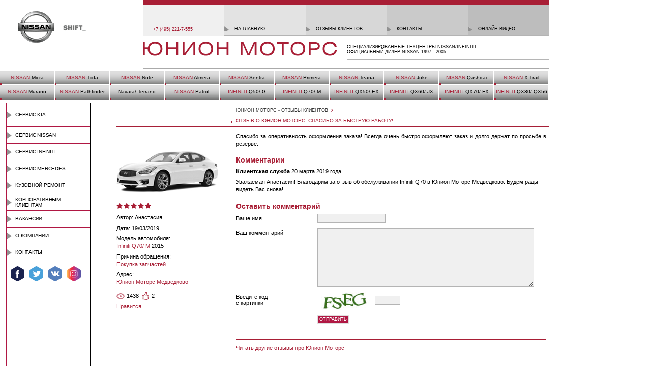

--- FILE ---
content_type: text/html; charset=utf-8
request_url: https://www.union-motors.ru/crm/8538/
body_size: 10491
content:
<!DOCTYPE HTML PUBLIC "-//W3C//DTD HTML 4.01 Transitional//EN" "http://www.w3.org/TR/html4/loose.dtd">
<html>
<head>
<meta http-equiv="Content-Type" content="text/html; charset=utf-8">
<meta http-equiv="Content-Style-Type" content="text/css">
<meta name="Rating" content="general">
<title>Отзыв о Юнион Моторс Медведково - покупка запчастей для Infiniti Q70/ M</title>
<meta name="Description" content="Покупка запчастей для Infiniti Q70/ M в Юнион Моторс Медведково - отзыв клиента">
<meta name="Keywords" content="Отзыв о Юнион Моторс">
<link href="/_inc/index.css?v=20200127" rel="stylesheet" type="text/css">
<link href="/_inc/index-sp.css" rel="stylesheet" type="text/css">
<link href="/_inc/print.css" rel="stylesheet" type="text/css" media="print">
<link href="/_inc/custom.css" rel="stylesheet" type="text/css">
<link href="/_inc/slideshow.css" rel="stylesheet">
<script>(function(w,d,s,l,i){w[l]=w[l]||[];w[l].push({'gtm.start':new Date().getTime(),event:'gtm.js'});var f=d.getElementsByTagName(s)[0],j=d.createElement(s),dl=l!='dataLayer'?'&l='+l:'';j.async=true;j.src='https://www.googletagmanager.com/gtm.js?id='+i+dl;f.parentNode.insertBefore(j,f);})(window,document,'script','dataLayer','GTM-KVQL4ZJ');</script>
<script type="text/javascript" src="//yandex.st/jquery/1.7.2/jquery.min.js"></script>
<script type="text/javascript" src="/_inc/js/jquery.tools-1.2.7.min.js?v=20160320"></script>
<script type="text/javascript" src="/_inc/js/jquery.nivo.slider.pack.js"></script>
<script language="JavaScript" type="text/javascript" src="/_inc/wop.js"></script>
<script type="text/javascript" src="/_inc/js/tooltip.min.js"></script>
<script type="text/javascript" src="/_inc/js/tooltip.slide.min.js"></script>
<script src="/_inc/jqModal-1.4.2.min.js"></script>
<script type="text/javascript" src="/_inc/js/jquery.sticky-kit-1.1.2.min.js"></script>
<link rel="shortcut icon" href="/nissan2.png" type="image/png">
<link rel="up" href="/crm/" title="Юнион Моторс - отзывы клиентов">
<link rel="stylesheet" href="https://use.fontawesome.com/releases/v5.13.0/css/all.css">
<link rel="stylesheet" href="https://use.fontawesome.com/releases/v5.13.0/css/v4-shims.css">
</head>
<body>
<noscript><iframe src="https://www.googletagmanager.com/ns.html?id=GTM-KVQL4ZJ" height="0" width="0" style="display:none;visibility:hidden"></iframe></noscript>
<a href="tel:+74952217555" class="feedback-btn"><i class="fas fa-phone"></i></a>
<div class="logotype">
<div id="flash_id">
<a href="/"><img src="/_pic/logo_new.gif" width="134" height="62" alt="Nissan" border="0"></a>
</div>
</div>
<div class="marg-menu">
<div class="top-link">
<div id="m1"><p><a href="tel:+74952217555">+7 (495) 221-7-555</a></p></div>
<div id="m2"><a href="/">на главную</a></div>
<div id="m3"><a href="/company/accomplishments">отзывы клиентов</a>
</div>
<div id="m4"><a href="/contacts/">контакты</a></div>
<div id="m5"><a href="/company/video">онлайн-видео</a></div>
</div>
<div class="union-m">
<img src="/_pic/union.gif" width="381" height="28" alt="Nissan" border="0">
<div class="dealer">
<div>специализированные техцентры nissan/infiniti<br> официальный дилер nissan 1997 - 2005</div>
<div class="grey-line"><spacer /></div>
</div>
</div>
</div>
<div class="car-menu">
<div><a href="/micra-workshop" class="v1" data-tooltip="#tooltip6304"><span class="red">NISSAN</span> Micra</a></div><div><a href="/parts/tiida" class="v1" data-tooltip="#tooltip6305"><span class="red">NISSAN</span> Tiida</a></div><div><a href="/note-workshop" class="v1" data-tooltip="#tooltip6306"><span class="red">NISSAN</span> Note</a></div><div><a href="/parts/almera" class="v1" data-tooltip="#tooltip6307"><span class="red">NISSAN</span> Almera</a></div><div><a href="/b17" class="v1" data-tooltip="#tooltip6308"><span class="red">NISSAN</span> Sentra</a></div><div><a href="/primera-workshop" class="v1" data-tooltip="#tooltip6309"><span class="red">NISSAN</span> Primera</a></div><div><a href="/parts/teana" class="v2" data-tooltip="#tooltip6310"><span class="red">NISSAN</span> Teana</a></div><div><a href="/f15" class="v2" data-tooltip="#tooltip6311"><span class="red">NISSAN</span> Juke</a></div><div><a href="/parts/qashqai" class="v2" data-tooltip="#tooltip6312"><span class="red">NISSAN</span> Qashqai</a></div><div><a href="/parts/xtrail" class="v2" data-tooltip="#tooltip6313"><span class="red">NISSAN</span> X-Trail</a></div></div><div class="car-menu sub-car"><div><a href="/parts/murano" class="v1" data-tooltip="#tooltip6314"><span class="red">NISSAN</span> Murano</a></div><div><a href="/parts/pathfinder" class="v1" data-tooltip="#tooltip6315"><span class="red">NISSAN</span> Pathfinder</a></div><div><a href="/parts/2d" class="v1" data-tooltip="#tooltip6316">Navara/ Terrano</a></div><div><a href="/parts/patrol" class="v1" data-tooltip="#tooltip6317"><span class="red">NISSAN</span> Patrol</a></div><div><a href="/infiniti-parts/q50" class="v1" data-tooltip="#tooltip6318"><span class="red">INFINITI</span> Q50/ G</a></div><div><a href="/infiniti-parts/infm" class="v1" data-tooltip="#tooltip6319"><span class="red">INFINITI</span> Q70/ M</a></div><div><a href="/infiniti-parts/j50" class="v1" data-tooltip="#tooltip6320"><span class="red">INFINITI</span> QX50/ EX</a></div><div><a href="/l50" class="v2" data-tooltip="#tooltip6321"><span class="red">INFINITI</span> QX60/ JX</a></div><div><a href="/infiniti-parts/fxrange" class="v2" data-tooltip="#tooltip6322"><span class="red">INFINITI</span> QX70/ FX</a></div><div><a href="/infiniti-parts/qx56-80" class="v2" data-tooltip="#tooltip6323"><span class="red">INFINITI</span> QX80/ QX56</a></div></div>
<div id="tooltip6304" class="tooltip clearfix">
<div class="tooltip-column">
<p><strong>Micra</strong></p>
<p><a href="/company/shell">Сертифицированные моторные масла Shell из природного газа</a></p>
<p><a href="/micra-workshop/battery">Аккумулятор</a></p>
<p><a href="/micra-workshop/parts-micra-k12">Запчасти и материалы для ТО</a></p>
<p><a href="/micra-workshop/k12maint">Калькулятор ТО</a></p>
<p><a href="/micra-workshop/lamps">Лампы</a></p>
<p><a href="/micra-workshop/k12glass">Лобовые стекла</a></p>
<p><a href="/micra-workshop/calc/atf">Масло АКПП</a></p>
<p><a href="/micra-workshop/calc/oil">Моторное масло</a></p>
<p><a href="/micra-workshop/drive/hub">Подшипники ступицы</a></p>
<p><a href="/micra-workshop/drive/hub">Подшипники ступицы</a></p>
<p><a href="/micra-workshop/calc/atf100">Полная замена масла АКПП со снятием поддона</a></p>
<p><a href="/micra-workshop/drive">Привод колеса</a></p>
<p><a href="/micra-workshop/beltdrive">Ременной привод</a></p>
<p><a href="/micra-workshop/k12chassis">Ремонт подвески</a></p>
<p><a href="/micra-workshop/steer/gear">Рулевая рейка</a></p>
<p><a href="/micra-workshop/steer">Рулевое управление</a></p>
<p><a href="/micra-workshop/k12chassis/arm">Рычаги подвески</a></p>
<p><a href="/micra-workshop/k12chassis/subframe-sb">Сайлентблоки подрамника</a></p>
<p><a href="/micra-workshop/calc/sparks">Свечи</a></p>
<p><a href="/micra-workshop/calc">Сервисное обслуживание</a></p>
<p><a href="/micra-workshop/k12chassis/strut">Стойки амортизаторов</a></p>
<p><a href="/micra-workshop/k12chassis/stab-link">Стойки стабилизатора</a></p>
<p><a href="/micra-workshop/trans/clutch">Сцепление</a></p>
<p><a href="/micra-workshop/k12brakes">Тормозная система</a></p>
<p><a href="/micra-workshop/k12brakes/pd">Тормозные колодки и диски</a></p>
<p><a href="/micra-workshop/trans">Трансмиссия</a></p>
<p><a href="/micra-workshop/calc/filters">Фильтры</a></p>
<p><a href="/micra-workshop/grm">Цепь ГРМ</a></p>
<p><a href="/micra-workshop/wipers">Щетки стеклоочистителя</a></p></div>
<div class="tooltip-column">
<div class="tooltip-column-img" style="margin-top: 10px"><img  src="/InFo-data/item_054/image_0006367.jpg" width="150" height="70" border="0" alt="" /></div>
</div>
</div>
<div id="tooltip6305" class="tooltip clearfix">
<div class="tooltip-column">
<div class="tooltip-column-img"><img  src="/InFo-data/item_054/image_0006353.jpg" width="150" height="70" border="0" alt="" /></div>
<p><strong>Tiida C13 15-</strong></p>
<p><a href="/c13/to">Калькулятор ТО</a></p>
<p><a href="/c13/mcalc">Сервисное обслуживание</a></p>
<p><a href="/c13/mparts">Запчасти и материалы для ТО</a></p>
<p><a href="/c13/mcalc/sparks">Свечи</a></p>
<p><a href="/c13/mcalc/cvt">Масло в CVT-вариатор</a></p>
<p><a href="/c13/mcalc/oil">Моторное масло</a></p>
<p><a href="/c13/mcalc/filters">Фильтры</a></p>
<p><a href="/c13/brakes">Тормозная система</a></p>
<p><a href="/c13/brakes/pd">Тормозные колодки и диски</a></p>
<p><a href="/c13/steer">Рулевое управление</a></p>
<p><a href="/c13/susp">Ремонт подвески</a></p>
<p><a href="/c13/susp/arm">Рычаги подвески</a></p>
<p><a href="/c13/susp/strut">Стойки амортизаторов</a></p>
<p><a href="/c13/beltdrive">Ременной привод</a></p>
<p><a href="/c13/drive">Привод колеса</a></p>
<p><a href="/c13/drive/hub">Ступицы</a></p>
<p><a href="/c13/drive/joint">ШРУСы</a></p>
<p><a href="/c13/clutch">Сцепление</a></p>
<p><a href="/c13/grm">Цепь грм</a></p>
<p><a href="/c13/battery">Аккумулятор</a></p>
<p><a href="/c13/lamps">Лампы</a></p>
<p><a href="/c13/wipers">Щетки стеклоочистителя</a></p></div>
<div class="tooltip-column">
<div class="tooltip-column-img"><img  src="/InFo-data/item_054/image_0006354.jpg" width="150" height="70" border="0" alt="" /></div>
<p><strong>Tiida C11 -15</strong></p>
<p><a href="/c11-ws/lubricants/">Калькулятор ТО</a></p>
<p><a href="/c11-ws/mcalc">Сервисное обслуживание</a></p>
<p><a href="/c11-ws/filters">Запчасти и материалы для ТО</a></p>
<p><a href="/c11-ws/mcalc/sparks">Свечи</a></p>
<p><a href="/c11-ws/mcalc/atf">Масло АКПП</a></p>
<p><a href="/c11-ws/mcalc/oil">Моторное масло</a></p>
<p><a href="/c11-ws/mcalc/filters">Фильтры</a></p>
<p><a href="/c11-ws/brakes">Тормозная система</a></p>
<p><a href="/c11-ws/brakes/pd">Тормозные колодки и диски</a></p>
<p><a href="/c11-ws/steer">Рулевое управление</a></p>
<p><a href="/c11-ws/susp">Ремонт подвески</a></p>
<p><a href="/c11-ws/susp/arm">Рычаги подвески</a></p>
<p><a href="/c11-ws/susp/strut">Стойки амортизаторов</a></p>
<p><a href="/c11-ws/belts">Ременной привод</a></p>
<p><a href="/c11-ws/cv">Привод колеса</a></p>
<p><a href="/c11-ws/hubs">Ступицы</a></p>
<p><a href="/c11-ws/drive/joint">ШРУСы</a></p>
<p><a href="/c11-ws/clutch">Сцепление</a></p>
<p><a href="/c11-ws/chains">Цепь грм</a></p>
<p><a href="/c11-ws/battery">Аккумулятор</a></p>
<p><a href="/c11-ws/lamps">Лампы</a></p>
<p><a href="/c11-ws/wipers">Щетки стеклоочистителя</a></p></div>
</div>
<div id="tooltip6306" class="tooltip clearfix">
<div class="tooltip-column">
<p><strong>Note</strong></p>
<p><a href="/note-workshop/battery">Аккумулятор</a></p>
<p><a href="/note-workshop/mcalc/coolant">Антифриз</a></p>
<p><a href="/note-workshop/exhaust">Выпускная система</a></p>
<p><a href="/note-workshop/mparts">Запчасти и материалы для ТО</a></p>
<p><a href="/note-workshop/e11maint">Калькулятор ТО</a></p>
<p><a href="/note-workshop/e11bodyshop">Кузовной ремонт</a></p>
<p><a href="/note-workshop/lamps">Лампы</a></p>
<p><a href="/note-workshop/e11glassshop">Лобовые стекла</a></p>
<p><a href="/note-workshop/mcalc/atf">Масло АКПП</a></p>
<p><a href="/note-workshop/mcalc/oil">Моторное масло</a></p>
<p><a href="/note-workshop/susp/engine-supp">Опоры двигателя</a></p>
<p><a href="/note-workshop/hubs">Ступицы</a></p>
<p><a href="/note-workshop/drive">Привод колеса</a></p>
<p><a href="/note-workshop/beltdrive">Ременной привод</a></p>
<p><a href="/note-workshop/susp">Ремонт подвески</a></p>
<p><a href="/note-workshop/steer/gear">Рулевая рейка</a></p>
<p><a href="/note-workshop/steer">Рулевое управление</a></p>
<p><a href="/note-workshop/susp/arm">Рычаги подвески</a></p>
<p><a href="/note-workshop/susp/subframe-sb">Сайлентблоки подрамника</a></p>
<p><a href="/note-workshop/mcalc/sparks">Свечи</a></p>
<p><a href="/note-workshop/e11fmp">Сервисное обслуживание</a></p>
<p><a href="/note-workshop/susp/strut">Стойки амортизаторов</a></p>
<p><a href="/note-workshop/susp/stabilizer-link">Стойки стабилизатора</a></p>
<p><a href="/note-workshop/clutch">Сцепление</a></p>
<p><a href="/note-workshop/mcalc/brake-fluid">Тормозная жидкость</a></p>
<p><a href="/note-workshop/brakes">Тормозная система</a></p>
<p><a href="/note-workshop/brakes/pd">Тормозные колодки и диски</a></p>
<p><a href="/note-workshop/trans">Трансмиссия</a></p>
<p><a href="/note-workshop/mcalc/filters">Фильтры</a></p>
<p><a href="/note-workshop/grm">Цепь грм</a></p>
<p><a href="/note-workshop/wipers">Щетки стеклоочистителя</a></p></div>
<div class="tooltip-column">
<div class="tooltip-column-img" style="margin-top: 10px"><img  src="/InFo-data/item_054/image_0006368.jpg" width="150" height="70" border="0" alt="" /></div>
</div>
</div>
<div id="tooltip6307" class="tooltip clearfix">
<div class="tooltip-column">
<div class="tooltip-column-img"><img  src="/InFo-data/item_054/image_0006364.jpg" width="150" height="70" border="0" alt="" /></div>
<p><strong>Almera G15 12-</strong></p>
<p><a href="/g15/grm">Замена ремня ГРМ</a></p>
<p><a href="/g15/parts">Цены на запчасти</a></p>
<p><a href="/g15/to">Калькулятор ТО</a></p>
<p><a href="/g15/mcalc">Сервисное обслуживание</a></p>
<p><a href="/g15/mparts">Запчасти и материалы для ТО</a></p>
<p><a href="/g15/mcalc/sparks">Свечи</a></p>
<p><a href="/g15/mcalc/atf">Масло в АКПП</a></p>
<p><a href="/g15/mcalc/oil">Моторное масло</a></p>
<p><a href="/g15/mcalc/filters">Фильтры</a></p>
<p><a href="/g15/brakes">Тормозная система</a></p>
<p><a href="/g15/friction">Тормозные колодки и диски</a></p>
<p><a href="/g15/steer">Рулевое управление</a></p>
<p><a href="/g15/susp">Ремонт подвески</a></p>
<p><a href="/g15/susp/arm">Рычаги подвески</a></p>
<p><a href="/g15/susp/strut">Стойки амортизаторов</a></p>
<p><a href="/g15/beltdrive">Ременной привод</a></p>
<p><a href="/g15/drive">Привод колеса</a></p>
<p><a href="/g15/hubs">Подшипники ступицы</a></p>
<p><a href="/g15/drive/joint">ШРУСы</a></p>
<p><a href="/g15/clutch">Сцепление</a></p>
<p><a href="/g15/battery">Аккумулятор</a></p>
<p><a href="/g15/lamps">Лампы</a></p>
<p><a href="/g15/wipers">Щетки стеклоочистителя</a></p></div>
<div class="tooltip-column">
<div class="tooltip-column-img"><img  src="/InFo-data/item_054/image_0006365.jpg" width="150" height="70" border="0" alt="" /></div>
<p><strong>Almera Classic B10</strong></p>
<p><a href="/classic-workshop/brakes">Тормозная система</a></p>
<p><a href="/classic-workshop/b10brakes">Тормозные колодки и диски</a></p>
<p><a href="/classic-workshop/">Калькулятор ремонта</a></p>
<p><a href="/classic-workshop/mcalc">Сервисное обслуживание</a></p>
<p><a href="/classic-workshop/b10fmp">Калькулятор ТО</a></p>
<p><a href="/classic-workshop/mparts">Запчасти и материалы для ТО</a></p>
<p><a href="/classic-workshop/mcalc/filters">Фильтры</a></p>
<p><a href="/classic-workshop/mcalc/sparks">Свечи</a></p>
<p><a href="/classic-workshop/mcalc/atf">Масло АКПП</a></p>
<p><a href="/classic-workshop/mcalc/oil">Моторное масло</a></p>
<p><a href="/classic-workshop/drive">Привод колеса</a></p>
<p><a href="/classic-workshop/beltdrive">Ременной привод</a></p>
<p><a href="/classic-workshop/susp">Ремонт подвески</a></p>
<p><a href="/classic-workshop/susp/arm">Рычаги подвески</a></p>
<p><a href="/classic-workshop/steer">Рулевое управление</a></p>
<p><a href="/classic-workshop/b10clutch">Сцепление</a></p>
<p><a href="/classic-workshop/grm">Цепь грм</a></p>
<p><a href="/classic-workshop/wipers">Щетки стеклоочистителя</a></p>
<p><a href="/classic-workshop/battery">Аккумулятор</a></p>
<p><a href="/classic-workshop/lamps">Лампы</a></p></div>
<div class="tooltip-column">
<div class="tooltip-column-img"><img  src="/InFo-data/item_054/image_0006366.jpg" width="150" height="70" border="0" alt="" /></div>
<p><strong>Almera N16 -06</strong></p>
<p><a href="/almera-workshop/n16battary">Аккумулятор</a></p>
<p><a href="/almera-workshop/parts">Запчасти</a></p>
<p><a href="/almera-workshop/mparts">Запчасти и материалы для ТО</a></p>
<p><a href="/almera-workshop/n16maint">Калькулятор ТО</a></p>
<p><a href="/almera-workshop/n16lamps">Лампы</a></p>
<p><a href="/almera-workshop/mcalc/atf">Масло АКПП</a></p>
<p><a href="/almera-workshop/mcalc/steer-oil">Масло ГУР (гидроусилитель руля)</a></p>
<p><a href="/almera-workshop/mcalc/mgear-oil">Масло МКПП (механической коробки передач)</a></p>
<p><a href="/almera-workshop/mcalc/oil">Моторное масло</a></p>
<p><a href="/almera-workshop/n16hub">Привод колеса</a></p>
<p><a href="/almera-workshop/n16belts">Ременной привод</a></p>
<p><a href="/almera-workshop/n16struts">Ремонт подвески</a></p>
<p><a href="/almera-workshop/steer">Рулевое управление</a></p>
<p><a href="/almera-workshop/n16suspension">Рычаги подвески</a></p>
<p><a href="/almera-workshop/mcalc/sparks">Свечи</a></p>
<p><a href="/almera-workshop/mcalc">Сервисное обслуживание</a></p>
<p><a href="/almera-workshop/n16clutch">Сцепление</a></p>
<p><a href="/almera-workshop/n16brakes">Тормозная система</a></p>
<p><a href="/almera-workshop/n16brakes/friction">Тормозные колодки и диски</a></p>
<p><a href="/almera-workshop/mcalc/filters">Фильтры</a></p>
<p><a href="/almera-workshop/n16grm">Цепь ГРМ</a></p>
<p><a href="/almera-workshop/n16wipers">Щетки стеклоочистителя</a></p></div>
</div>
<div id="tooltip6308" class="tooltip clearfix">
<div class="tooltip-column">
<p><strong>Sentra</strong></p>
<p><a href="/b17/">Калькуляторы ремонта и обслуживания</a></p>
<p><a href="/b17/to">Калькулятор ТО</a></p>
<p><a href="/b17/mcalc">Сервисное обслуживание</a></p>
<p><a href="/b17/mparts">Запчасти и материалы для ТО</a></p>
<p><a href="/b17/mcalc/oil">Моторное масло</a></p>
<p><a href="/b17/mcalc/cvt">Масло в CVT-вариатор</a></p>
<p><a href="/b17/mcalc/sparks">Свечи</a></p>
<p><a href="/b17/mcalc/filters">Фильтры</a></p>
<p><a href="/b17/brakes/pd">Тормозные колодки и диски</a></p>
<p><a href="/b17/trans/clutch">Сцепление</a></p>
<p><a href="/b17/susp">Ремонт подвески</a></p>
<p><a href="/b17/beltdrive">Ременной привод</a></p>
<p><a href="/b17/drive/hub">Ступицы</a></p>
<p><a href="/b17/battery">Аккумулятор</a></p>
<p><a href="/b17/wipers">Щетки стеклоочистителя</a></p></div>
<div class="tooltip-column">
<div class="tooltip-column-img" style="margin-top: 10px"><img  src="/InFo-data/item_054/image_0006351.jpg" width="150" height="70" border="0" alt="" /></div>
</div>
</div>
<div id="tooltip6309" class="tooltip clearfix">
<div class="tooltip-column">
<p><strong>Primera P12</strong></p>
<p><a href="/primera-workshop/p12espress/pd">Тормозные колодки и диски</a></p>
<p><a href="/primera-workshop/">Калькулятор ремонта</a></p>
<p><a href="/primera-workshop/mcalc">Сервисное обслуживание</a></p>
<p><a href="/primera-workshop/p12maint">Калькулятор ТО</a></p>
<p><a href="/primera-workshop/mparts">Запчасти и материалы для ТО</a></p>
<p><a href="/primera-workshop/mcalc/filters">Фильтры</a></p>
<p><a href="/primera-workshop/mcalc/sparks">Свечи</a></p>
<p><a href="/primera-workshop/mcalc/atf">Масло АКПП</a></p>
<p><a href="/primera-workshop/mcalc/oil">Моторное масло</a></p>
<p><a href="/primera-workshop/drive">Привод колеса</a></p>
<p><a href="/primera-workshop/beltdrive">Ременной привод</a></p>
<p><a href="/primera-workshop/p12steer">Рулевое управление</a></p>
<p><a href="/primera-workshop/p12steer/gear">Рулевая рейка</a></p>
<p><a href="/primera-workshop/p12steer/outer">Рулевые наконечники</a></p>
<p><a href="/primera-workshop/p12steer/inner">Рулевые тяги</a></p>
<p><a href="/primera-workshop/p12chassis">Ремонт подвески</a></p>
<p><a href="/primera-workshop/p12chassis/arms">Рычаги подвески</a></p>
<p><a href="/primera-workshop/p12chassis/links">Стойки стабилизатора</a></p>
<p><a href="/primera-workshop/susp/strut">Стойки амортизаторов</a></p>
<p><a href="/primera-workshop/drive/hub">Ступицы и подшипники</a></p>
<p><a href="/primera-workshop/p12clutch">Сцепление</a></p>
<p><a href="/primera-workshop/p12espress">Тормозная система</a></p>
<p><a href="/primera-workshop/lamps">Лампы</a></p>
<p><a href="/primera-workshop/p12glass">Лобовые стекла</a></p>
<p><a href="/primera-workshop/p12-motorwerke">Цепь ГРМ</a></p>
<p><a href="/primera-workshop/wipers">Щетки стеклоочистителя</a></p>
<p><a href="/primera-workshop/battery">Аккумулятор</a></p></div>
<div class="tooltip-column">
<div class="tooltip-column-img" style="margin-top: 10px"><img  src="/InFo-data/item_054/image_0006369.jpg" width="150" height="70" border="0" alt="" /></div>
</div>
</div>
<div id="tooltip6310" class="tooltip clearfix">
<div class="tooltip-column">
<div class="tooltip-column-img"><img  src="/InFo-data/item_054/image_0006359.jpg" width="150" height="70" border="0" alt="" /></div>
<p><strong>Teana L33 14-</strong></p>
<p><a href="/l33/mcalc">Сервисное обслуживание</a></p>
<p><a href="/l33/to">Калькулятор ТО</a></p>
<p><a href="/l33/mcalc/sparks">Свечи</a></p>
<p><a href="/l33/mcalc/cvt">Масло в CVT-вариатор</a></p>
<p><a href="/l33/mcalc/oil">Моторное масло</a></p>
<p><a href="/l33/mcalc/filters">Фильтры</a></p>
<p><a href="/l33/brakes">Тормозная система</a></p>
<p><a href="/l33/brakes/pd">Тормозные колодки и диски</a></p>
<p><a href="/l33/steer">Рулевое управление</a></p>
<p><a href="/l33/susp">Ремонт подвески</a></p>
<p><a href="/l33/susp/arm">Рычаги подвески</a></p>
<p><a href="/l33/beltdrive">Ременной привод</a></p>
<p><a href="/l33/grm">Цепь грм</a></p>
<p><a href="/l33/battery">Аккумулятор</a></p>
<p><a href="/l33/drive">Привод колеса</a></p>
<p><a href="/l33/lamps">Лампы</a></p>
<p><a href="/l33/wipers">Щетки стеклоочистителя</a></p></div>
<div class="tooltip-column">
<div class="tooltip-column-img"><img  src="/InFo-data/item_054/image_0006360.jpg" width="150" height="70" border="0" alt="" /></div>
<p><strong>Teana J32 08-14</strong></p>
<p><a href="/j32workshop/mcalc">Сервисное обслуживание</a></p>
<p><a href="/j32workshop/to">Калькулятор ТО</a></p>
<p><a href="/j32workshop/mcalc/sparks">Свечи</a></p>
<p><a href="/j32workshop/mcalc/cvt">Масло в CVT-вариатор</a></p>
<p><a href="/j32workshop/mcalc/oil">Моторное масло</a></p>
<p><a href="/j32workshop/mcalc/filters">Фильтры</a></p>
<p><a href="/j32workshop/steer">Рулевое управление</a></p>
<p><a href="/j32workshop/susp">Ремонт подвески</a></p>
<p><a href="/j32workshop/susp/arm">Рычаги подвески</a></p>
<p><a href="/j32workshop/beltdrive">Ременной привод</a></p>
<p><a href="/j32workshop/grm">Цепь грм</a></p>
<p><a href="/j32workshop/battery">Аккумулятор</a></p>
<p><a href="/j32workshop/brakes">Тормозная система</a></p>
<p><a href="/j32workshop/brakes/pd">Тормозные колодки и диски</a></p>
<p><a href="/j32workshop/drive">Привод колеса</a></p>
<p><a href="/j32workshop/lamps">Лампы</a></p>
<p><a href="/j32workshop/wipers">Щетки стеклоочистителя</a></p></div>
<div class="tooltip-column">
<div class="tooltip-column-img"><img  src="/InFo-data/item_054/image_0006361.jpg" width="150" height="70" border="0" alt="" /></div>
<p><strong>Teana J31 -08</strong></p>
<p><a href="/teanaj31-ws/mcalc">Сервисное обслуживание</a></p>
<p><a href="/teanaj31-ws/to">Калькулятор ТО</a></p>
<p><a href="/teanaj31-ws/steer">Рулевое управление</a></p>
<p><a href="/teanaj31-ws/susp">Ремонт подвески</a></p>
<p><a href="/teanaj31-ws/susp/arm">Рычаги подвески</a></p>
<p><a href="/teanaj31-ws/beltdrive">Ременной привод</a></p>
<p><a href="/teanaj31-ws/grm">Цепь грм</a></p>
<p><a href="/teanaj31-ws/battery">Аккумулятор</a></p>
<p><a href="/teanaj31-ws/mcalc/sparks">Свечи</a></p>
<p><a href="/teanaj31-ws/mcalc/atf">Масло АКПП</a></p>
<p><a href="/teanaj31-ws/mcalc/oil">Моторное масло</a></p>
<p><a href="/teanaj31-ws/mcalc/filters">Фильтры</a></p>
<p><a href="/teanaj31-ws/brakes">Тормозная система</a></p>
<p><a href="/teanaj31-ws/brakes/pd">Тормозные колодки и диски</a></p>
<p><a href="/teanaj31-ws/drive">Привод колеса</a></p>
<p><a href="/teanaj31-ws/lamps">Лампы</a></p>
<p><a href="/teanaj31-ws/wipers">Щетки стеклоочистителя</a></p></div>
</div>
<div id="tooltip6311" class="tooltip clearfix">
<div class="tooltip-column">
<p><strong>Nissan Juke</strong></p>
<p><a href="/f15/parts/battery">Аккумулятор</a></p>
<p><a href="/f15/parts/mainparts/coolant">Антифриз</a></p>
<p><a href="/f15/parts/exhaust">Выпускная система</a></p>
<p><a href="/f15/parts/mainparts">Запчасти и материалы для ТО</a></p>
<p><a href="/f15/to">Калькулятор ТО</a></p>
<p><a href="/f15/lamps">Лампы</a></p>
<p><a href="/f15/parts/glasses">Лобовые стекла</a></p>
<p><a href="/f15/parts/mainparts/autotransmoil">Масло в CVT-вариатор</a></p>
<p><a href="/f15/parts/mainparts/motoroil">Моторное масло</a></p>
<p><a href="/f15/parts/susp/engine-supp">Опоры двигателя</a></p>
<p><a href="/f15/parts/hub">Привод колеса</a></p>
<p><a href="/f15/parts/belts">Ременной привод</a></p>
<p><a href="/f15/parts/susp">Ремонт подвески</a></p>
<p><a href="/f15/parts/steer/gear">Рулевая рейка</a></p>
<p><a href="/f15/parts/steer">Рулевое управление</a></p>
<p><a href="/f15/parts/susp/arms">Рычаги подвески</a></p>
<p><a href="/f15/parts/susp/subframe-sb">Сайлентблоки подрамника</a></p>
<p><a href="/f15/parts/mainparts/plugs">Свечи</a></p>
<p><a href="/f15/mcalc">Сервисное обслуживание</a></p>
<p><a href="/f15/parts/susp/stabilizer-link">Стойки стабилизатора</a></p>
<p><a href="/f15/parts/hub/hub">Ступицы</a></p>
<p><a href="/f15/parts/clutch">Сцепление</a></p>
<p><a href="/f15/parts/mainparts/brake-fluid">Тормозная жидкость</a></p>
<p><a href="/f15/brakes">Тормозная система</a></p>
<p><a href="/f15/parts/brpads">Тормозные колодки и диски</a></p>
<p><a href="/f15/parts/trans">Трансмиссия</a></p>
<p><a href="/f15/parts/mainparts/filters">Фильтры</a></p>
<p><a href="/f15/grm">Цепь грм</a></p>
<p><a href="/f15/wipers">Щетки стеклоочистителя</a></p></div>
<div class="tooltip-column">
<div class="tooltip-column-img" style="margin-top: 10px"><img  src="/InFo-data/item_054/image_0006340.jpg" width="150" height="70" border="0" alt="" /></div>
</div>
</div>
<div id="tooltip6312" class="tooltip clearfix">
<div class="tooltip-column">
<div class="tooltip-column-img"><img  src="/InFo-data/item_054/image_0006347.jpg" width="150" height="70" border="0" alt="" /></div>
<p><strong>Qashqai J11 13-</strong></p>
<p><a href="/j11/mcalc">Сервисное обслуживание</a></p>
<p><a href="/j11/to">Калькулятор ТО</a></p>
<p><a href="/j11/mparts">Запчасти и материалы для ТО</a></p>
<p><a href="/j11/mcalc/sparks">Свечи</a></p>
<p><a href="/j11/mcalc/cvt">Масло в CVT-вариатор</a></p>
<p><a href="/j11/mcalc/oil">Моторное масло</a></p>
<p><a href="/j11/mcalc/filters">Фильтры</a></p>
<p><a href="/j11/brakes">Тормозная система</a></p>
<p><a href="/j11/brakes/pd">Тормозные колодки и диски</a></p>
<p><a href="/j11/steer">Рулевое управление</a></p>
<p><a href="/j11/susp">Ремонт подвески</a></p>
<p><a href="/j11/susp/arm">Рычаги подвески</a></p>
<p><a href="/j11/susp/strut">Стойки амортизаторов</a></p>
<p><a href="/j11/beltdrive">Ременной привод</a></p>
<p><a href="/j11/drive">Привод колеса</a></p>
<p><a href="/j11/drive/hub">Ступицы</a></p>
<p><a href="/j11/drive/joint">ШРУСы</a></p>
<p><a href="/j11/clutch">Сцепление</a></p>
<p><a href="/j11/grm">Цепь грм</a></p>
<p><a href="/j11/battery">Аккумулятор</a></p>
<p><a href="/j11/lamps">Лампы</a></p>
<p><a href="/j11/wipers">Щетки стеклоочистителя</a></p></div>
<div class="tooltip-column">
<div class="tooltip-column-img"><img  src="/InFo-data/item_054/image_0006348.jpg" width="150" height="70" border="0" alt="" /></div>
<p><strong>Qashqai J10 -13</strong></p>
<p><a href="/j10parts/frictional">Тормозные колодки и диски</a></p>
<p><a href="/qashqai-workshop/j10filters">Калькулятор ТО</a></p>
<p><a href="/qashqai-workshop/mcalc">Калькулятор сервисного обслуживания</a></p>
<p><a href="/qashqai-workshop/">Калькулятор слесарного ремонта</a></p>
<p><a href="/j10parts/j10maintp">Запчасти и материалы для ТО</a></p>
<p><a href="/j10parts/j10maintp/at-oil">Масло в CVT-вариатор</a></p>
<p><a href="/j10parts/j10maintp/j10sparks">Свечи</a></p>
<p><a href="/j10parts/j10maintp/j10moil">Моторное масло</a></p>
<p><a href="/j10parts/j10maintp/j10f">Фильтры</a></p>
<p><a href="/j10parts/j10susp">Калькулятор ремонта подвески</a></p>
<p><a href="/j10parts/wipers">Щетки стеклоочистителя</a></p>
<p><a href="/j10parts/lamps">Лампы</a></p>
<p><a href="/qashqai-workshop/j10clutch">Сцепление</a></p>
<p><a href="/qashqai-workshop/j10brakes">Тормозная система</a></p>
<p><a href="/j10parts/j10susp">Ремонт подвески</a></p>
<p><a href="/j10parts/j10susp/beam">Рычаги подвески</a></p>
<p><a href="/j10parts/susp/strut">Стойки амортизаторов</a></p>
<p><a href="/j10parts/j10belts">Ременной привод</a></p>
<p><a href="/j10parts/steer">Рулевое управление</a></p>
<p><a href="/j10parts/drive/joint">ШРУСы</a></p>
<p><a href="/j10parts/drive/hub">Ступицы</a></p>
<p><a href="/j10parts/battery">Аккумулятор</a></p>
<p><a href="/j10parts/grm">Цепь ГРМ</a></p>
<p><a href="/qashqai-workshop/j10bodyshop">Калькулятор кузовного ремонта</a></p></div>
</div>
<div id="tooltip6313" class="tooltip clearfix">
<div class="tooltip-column">
<div class="tooltip-column-img"><img  src="/InFo-data/item_054/image_0006342.jpg" width="150" height="70" border="0" alt="" /></div>
<p><strong>X-Trail T32 14-</strong></p>
<p><a href="/t32/to">Калькулятор ТО</a></p>
<p><a href="/t32/mcalc">Сервисное обслуживание</a></p>
<p><a href="/t32/mcalc/filters">Фильтры</a></p>
<p><a href="/t32/mcalc/sparks">Свечи</a></p>
<p><a href="/t32/mparts">Запчасти и материалы для ТО</a></p>
<p><a href="/t32/mcalc/cvt">Масло в CVT-вариатор</a></p>
<p><a href="/t32/mcalc/oil">Моторное масло</a></p>
<p><a href="/t32/brakes">Тормозная система</a></p>
<p><a href="/t32/beltdrive">Ременной привод</a></p>
<p><a href="/t32/susp">Ремонт подвески</a></p>
<p><a href="/t32/steer">Рулевое управление</a></p>
<p><a href="/t32/grm">Цепь грм</a></p>
<p><a href="/t32/battery">Аккумулятор</a></p></div>
<div class="tooltip-column">
<div class="tooltip-column-img"><img  src="/InFo-data/item_054/image_0006343.jpg" width="150" height="70" border="0" alt="" /></div>
<p><strong>X-Trail T31 07-14</strong></p>
<p><a href="/t31/battery">Аккумулятор</a></p>
<p><a href="/t31/mparts">Запчасти для ТО</a></p>
<ol>
<li><a href="/t31/mcalc/oil">Моторное масло</a></li>
<li><a href="/t31/mcalc/coolant">Антифриз</a></li>
<li><a href="/t31/mcalc/cvt">Масло в CVT-вариатор</a></li>
<ul>
<li><a href="/t31/maint/cvt100">Полная замена</a></li></ul>
<li><a href="/t31/mcalc/mgear-oil">Масло МКПП</a></li>
<li><a href="/t31/mcalc/trans">Масло раздаточной коробки</a></li>
<li><a href="/t31/mcalc/diff">Масла для редукторов</a></li>
<li><a href="/t31/mcalc/sparks">Свечи</a></li>
<li><a href="/t31/mcalc/brake-fluid">Тормозная жидкость</a></li>
<li><a href="/t31/mcalc/filters">Фильтры</a></li>
<ul>
<li><a href="/t31/mcalc/filters/air">Воздушный двигателя</a></li>
<li><a href="/t31/mcalc/filters/oil">Масляный</a></li>
<li><a href="/t31/mcalc/filters/cabin">Салона</a></li></ul></ol>
<p><a href="/t31">Калькулятор ремонта</a></p>
<p><a href="/t31/7741">Калькулятор ТО</a></p>
<p><a href="/t31/trans/cardan">Карданный вал</a></p>
<p><a href="/t31/bodyshop">Кузовной ремонт</a></p>
<p><a href="/t31/bulb">Лампы</a></p>
<p><a href="/t31/glass">Лобовые стекла</a></p>
<p><a href="/t31/susp/engine-supp">Опоры двигателя</a></p>
<p><a href="/t31/drive">Привод колеса</a></p>
<p><a href="/t31/exhaust/intake">Приемная труба глушителя</a></p>
<p><a href="/t31/beltdrive">Ременной привод</a></p>
<p><a href="/t31/exhaust">Ремонт глушителя</a></p>
<p><a href="/t31/susp">Ремонт подвески</a></p>
<p><a href="/t31/steer/gear">Рулевая рейка</a></p>
<p><a href="/t31/steer">Рулевое управление</a></p>
<p><a href="/t31/steer/tie-rod-outer">Рулевые наконечники</a></p>
<p><a href="/t31/steer/tie-rod-inner">Рулевые тяги</a></p>
<p><a href="/t31/susp/arm">Рычаги подвески</a></p>
<p><a href="/t31/susp/subframe-sb">Сайлентблоки подрамника</a></p>
<p><a href="/t31/trans/seals">Сальники РКПП</a></p>
<p><a href="/t31/mcalc">Сервисное обслуживание</a></p>
<p><a href="/t31/susp/strut">Стойки амортизаторов</a></p>
<p><a href="/t31/susp/stabilizer-link">Стойки стабилизатора</a></p>
<p><a href="/t31/drive/hub">Ступицы</a></p>
<p><a href="/t31/clutch">Сцепление</a></p>
<p><a href="/t31/brakes">Тормозная система</a></p>
<p><a href="/t31/brakes/pd/disks">Тормозные диски</a></p>
<p><a href="/t31/brakes/pd/pads">Тормозные колодки</a></p>
<p><a href="/t31/brakes/pd">Тормозные колодки и диски</a></p>
<p><a href="/t31/trans">Трансмиссия</a></p>
<p><a href="/t31/grm">Цепь ГРМ</a></p>
<p><a href="/t31/drive/joint">ШРУСы</a></p>
<p><a href="/t31/wipers">Щетки стеклоочистителя</a></p></div>
<div class="tooltip-column">
<div class="tooltip-column-img"><img  src="/InFo-data/item_054/image_0006344.jpg" width="150" height="70" border="0" alt="" /></div>
<p><strong>X-Trail T30 -07</strong></p>
<p><a href="/x-trail-workshop/brakes/pd">Тормозные колодки и диски</a></p>
<p><a href="/x-trail-workshop/mparts">Запчасти и материалы для ТО</a></p>
<p><a href="/x-trail-workshop/t30-maint">Калькулятор ТО</a></p>
<p><a href="/x-trail-workshop/mcalc">Сервисное обслуживание</a></p>
<p><a href="/x-trail-workshop/mcalc/sparks">Свечи</a></p>
<p><a href="/x-trail-workshop/mcalc/filters">Фильтры</a></p>
<p><a href="/x-trail-workshop/mcalc/atf">Масло АКПП</a></p>
<p><a href="/x-trail-workshop/mcalc/oil">Моторное масло</a></p>
<p><a href="/x-trail-workshop/drive">Привод колеса</a></p>
<p><a href="/x-trail-workshop/beltdrive">Ременной привод</a></p>
<p><a href="/x-trail-workshop/susp">Ремонт подвески</a></p>
<p><a href="/x-trail-workshop/steer">Рулевое управление</a></p>
<p><a href="/x-trail-workshop/susp/arm">Рычаги подвески</a></p>
<p><a href="/x-trail-workshop/clutch">Сцепление</a></p>
<p><a href="/x-trail-workshop/brakes">Тормозная система</a></p>
<p><a href="/x-trail-workshop/grm">Цепь грм</a></p>
<p><a href="/x-trail-workshop/wipers">Щетки стеклоочистителя</a></p>
<p><a href="/x-trail-workshop/lamps">Лампы</a></p>
<p><a href="/x-trail-workshop/battery">Аккумулятор</a></p></div>
</div>
<div id="tooltip6314" class="tooltip clearfix">
<div class="tooltip-column">
<div class="tooltip-column-img"><img  src="/InFo-data/item_054/image_0008031.jpg" width="150" height="70" border="0" alt="" /></div>
<p><strong>Murano Z52 16-</strong></p>
<p><a href="/z52/battery">Аккумулятор</a></p>
<p><a href="/z52/mparts">Запчасти и материалы для ТО</a></p>
<p><a href="/z52">Калькулятор ремонта и ТО</a></p>
<p><a href="/z52/maint">Калькулятор ТО</a></p>
<p><a href="/z52/lamps">Лампы</a></p>
<p><a href="/z52/mcalc/cvt">Масло в CVT-вариатор</a></p>
<p><a href="/z52/mcalc/steer-oil">Масло ГУР (гидроусилитель руля)</a></p>
<p><a href="/z52/mcalc/trans">Масло раздаточной коробки (РКПП)</a></p>
<p><a href="/z52/mcalc/diff">Масло редукторов межколесных дифференциалов</a></p>
<p><a href="/z52/mcalc/oil">Моторное масло</a></p>
<p><a href="/z51/mcalc/cvt/cvt100">Полная замена масла CVT-вариатора со снятием поддона</a></p>
<p><a href="/z52/beltdrive">Ременной привод</a></p>
<p><a href="/z52/susp">Ремонт подвески</a></p>
<p><a href="/z52/steer">Рулевое управление</a></p>
<p><a href="/z52/steer/tie-rod-outer">Рулевые наконечники</a></p>
<p><a href="/z52/steer/tie-rod-inner">Рулевые тяги</a></p>
<p><a href="/z52/susp/arm">Рычаги подвески</a></p>
<p><a href="/z52/mcalc/sparks">Свечи</a></p>
<p><a href="/z52/mcalc">Сервисное обслуживание</a></p>
<p><a href="/z52/susp/strut">Стойки амортизаторов</a></p>
<p><a href="/z52/drive/hub">Ступицы</a></p>
<p><a href="/z52/brakes">Тормозная система</a></p>
<p><a href="/z52/brakes/pd">Тормозные колодки и диски</a></p>
<p><a href="/z52/mcalc/filters/air">Фильтр воздушный двигателя</a></p>
<p><a href="/z52/mcalc/filters/oil">Фильтр масляный</a></p>
<p><a href="/z52/mcalc/filters/cabin">Фильтр салона</a></p>
<p><a href="/z52/mcalc/filters">Фильтры</a></p>
<p><a href="/z52/wipers">Щетки стеклоочистителя</a></p></div>
<div class="tooltip-column">
<div class="tooltip-column-img"><img  src="/InFo-data/item_054/image_0006381.jpg" width="150" height="70" border="0" alt="" /></div>
<p><strong>Murano Z51 08-16</strong></p>
<p><a href="/z51/battery">Аккумулятор</a></p>
<p><a href="/z51/mparts">Запчасти и материалы для ТО</a></p>
<p><a href="/z51">Калькулятор ремонта и ТО</a></p>
<p><a href="/z51/to">Калькулятор ТО</a></p>
<p><a href="/z51/trans/cardan">Карданный вал</a></p>
<p><a href="/z51/lamps">Лампы</a></p>
<p><a href="/z51/mcalc/cvt">Масло в CVT-вариатор</a></p>
<p><a href="/z51/mcalc/steer-oil">Масло ГУР (гидроусилитель руля)</a></p>
<p><a href="/z51/mcalc/trans">Масло раздаточной коробки (РКПП)</a></p>
<p><a href="/z51/mcalc/diff">Масло редукторов межколесных дифференциалов</a></p>
<p><a href="/z51/mcalc/oil">Моторное масло</a></p>
<p><a href="/z51/maint/cvt100">Полная замена масла CVT-вариатора со снятием поддона</a></p>
<p><a href="/z51/drive">Привод колеса</a></p>
<p><a href="/z51/beltdrive">Ременной привод</a></p>
<p><a href="/z51/susp">Ремонт подвески</a></p>
<p><a href="/z51/steer/gear">Рулевая рейка</a></p>
<p><a href="/z51/steer">Рулевое управление</a></p>
<p><a href="/z51/steer/tie-rod-outer">Рулевые наконечники</a></p>
<p><a href="/z51/steer/tie-rod-inner">Рулевые тяги</a></p>
<p><a href="/z51/susp/arm">Рычаги подвески</a></p>
<p><a href="/z51/trans/seals">Сальники РКПП</a></p>
<p><a href="/z51/mcalc/sparks">Свечи</a></p>
<p><a href="/z51/mcalc">Сервисное обслуживание</a></p>
<p><a href="/z51/susp/strut">Стойки амортизаторов</a></p>
<p><a href="/z51/drive/hub">Ступицы</a></p>
<p><a href="/z51/brakes">Тормозная система</a></p>
<p><a href="/z51/brakes/pd/disks">Тормозные диски</a></p>
<p><a href="/z51/brakes/pd/pads">Тормозные колодки</a></p>
<p><a href="/z51/brakes/pd">Тормозные колодки и диски</a></p>
<p><a href="/z51/mcalc/filters/air">Фильтр воздушный двигателя</a></p>
<p><a href="/z51/mcalc/filters/oil">Фильтр масляный</a></p>
<p><a href="/z51/mcalc/filters/cabin">Фильтр салона</a></p>
<p><a href="/z51/mcalc/filters">Фильтры</a></p>
<p><a href="/z51/grm">Цепь ГРМ</a></p>
<p><a href="/z51/wipers">Щетки стеклоочистителя</a></p></div>
<div class="tooltip-column">
<div class="tooltip-column-img"><img  src="/InFo-data/item_054/image_0006382.jpg" width="150" height="70" border="0" alt="" /></div>
<p><strong>Murano Z50 -08</strong></p>
<p><a href="/murano-workshop/battery">Аккумулятор</a></p>
<p><a href="/murano-workshop/mcalc/coolant">Антифриз</a></p>
<p><a href="/murano-workshop/mparts">Запчасти и материалы для ТО</a></p>
<p><a href="/murano-workshop">Калькулятор ремонта и ТО</a></p>
<p><a href="/murano-workshop/z50filters">Калькулятор ТО</a></p>
<p><a href="/murano-workshop/trans/cardan">Карданный вал</a></p>
<p><a href="/murano-workshop/mcalc/cvt">Масло в CVT-вариатор</a></p>
<p><a href="/murano-workshop/mcalc/steer-oil">Масло ГУР (гидроусилитель руля)</a></p>
<p><a href="/murano-workshop/mcalc/trans">Масло раздаточной коробки (РКПП)</a></p>
<p><a href="/murano-workshop/mcalc/diff">Масло редукторов межколесных дифференциалов</a></p>
<p><a href="/murano-workshop/mcalc/oil">Моторное масло</a></p>
<p><a href="/murano-workshop/mcalc/cvt/cvt100">Полная замена масла CVT-вариатора со снятием поддона</a></p>
<p><a href="/murano-workshop/drive">Привод колеса</a></p>
<p><a href="/murano-workshop/z50chassis">Ремонт подвески</a></p>
<p><a href="/murano-workshop/steer/gear">Рулевая рейка</a></p>
<p><a href="/murano-workshop/steer">Рулевое управление</a></p>
<p><a href="/murano-workshop/steer/tie-rod-outer">Рулевые наконечники</a></p>
<p><a href="/murano-workshop/steer/tie-rod-inner">Рулевые тяги</a></p>
<p><a href="/murano-workshop/trans/seals">Сальники РКПП</a></p>
<p><a href="/murano-workshop/mcalc/sparks">Свечи</a></p>
<p><a href="/murano-workshop/mcalc">Сервисное обслуживание</a></p>
<p><a href="/murano-workshop/susp/strut">Стойки амортизаторов</a></p>
<p><a href="/murano-workshop/drive/hub">Ступицы</a></p>
<p><a href="/murano-workshop/mcalc/brake-fluid">Тормозная жидкость</a></p>
<p><a href="/murano-workshop/brakes">Тормозная система</a></p>
<p><a href="/murano-workshop/brakes/pd/disks">Тормозные диски</a></p>
<p><a href="/murano-workshop/brakes/pd/pads">Тормозные колодки</a></p>
<p><a href="/murano-workshop/brakes/pd">Тормозные колодки и диски</a></p>
<p><a href="/murano-workshop/mcalc/filters/air">Фильтр воздушный двигателя</a></p>
<p><a href="/murano-workshop/mcalc/filters/oil">Фильтр масляный</a></p>
<p><a href="/murano-workshop/mcalc/filters/cabin">Фильтр салона</a></p>
<p><a href="/murano-workshop/mcalc/filters">Фильтры</a></p>
<p><a href="/murano-workshop/grm">Цепь ГРМ</a></p>
<p><a href="/murano-workshop/drive/joint">ШРУСы</a></p>
<p><a href="/murano-workshop/wipers">Щетки стеклоочистителя</a></p></div>
</div>
<div id="tooltip6315" class="tooltip clearfix">
<div class="tooltip-column">
<div class="tooltip-column-img"><img  src="/InFo-data/item_054/image_0006378.jpg" width="150" height="70" border="0" alt="" /></div>
<p><strong>Pathfinder R52 14-</strong></p>
<p><a href="/r52/">Калькулятор ремонта</a></p>
<p><a href="/r52/to">Калькулятор ТО</a></p>
<p><a href="/r52/mcalc">Сервисное обслуживание</a></p>
<p><a href="/r52/mparts">Запчасти и материалы для ТО</a></p>
<p><a href="/r52/mcalc/filters">Фильтры</a></p>
<p><a href="/r52/mcalc/sparks">Свечи</a></p>
<p><a href="/r52/mcalc/atf">Масло АКПП</a></p>
<p><a href="/r52/mcalc/oil">Моторное масло</a></p>
<p><a href="/r52/brakes">Тормозная система</a></p>
<p><a href="/r52/brakes/pd">Тормозные колодки и диски</a></p>
<p><a href="/r52/drive">Привод колеса</a></p>
<p><a href="/r52/beltdrive">Ременной привод</a></p>
<p><a href="/r52/susp">Ремонт подвески</a></p>
<p><a href="/r52/susp/arm">Рычаги подвески</a></p>
<p><a href="/r52/steer">Рулевое управление</a></p>
<p><a href="/r52/grm">Цепь грм</a></p>
<p><a href="/r52/wipers">Щетки стеклоочистителя</a></p>
<p><a href="/r52/battery">Аккумулятор</a></p>
<p><a href="/r52/lamps">Лампы</a></p></div>
<div class="tooltip-column">
<div class="tooltip-column-img"><img  src="/InFo-data/item_054/image_0006379.jpg" width="150" height="70" border="0" alt="" /></div>
<p><strong>Pathfinder R51 -14</strong></p>
<p><a href="/r51-ws/">Калькулятор ремонта</a></p>
<p><a href="/r51-ws/r51-maint">Калькулятор ТО</a></p>
<p><a href="/r51-ws/mcalc">Сервисное обслуживание</a></p>
<p><a href="/r51-ws/mparts">Запчасти и материалы для ТО</a></p>
<p><a href="/r51-ws/mcalc/filters">Фильтры</a></p>
<p><a href="/r51-ws/mcalc/atf">Масло АКПП</a></p>
<p><a href="/r51-ws/mcalc/oil">Моторное масло</a></p>
<p><a href="/r51-ws/mcalc/sparks">Свечи</a></p>
<p><a href="/r51-ws/brakes">Тормозная система</a></p>
<p><a href="/r51-ws/brakes/pd">Тормозные колодки и диски</a></p>
<p><a href="/r51-ws/drive">Привод колеса</a></p>
<p><a href="/r51-ws/beltdrive">Ременной привод</a></p>
<p><a href="/r51-ws/susp">Ремонт подвески</a></p>
<p><a href="/r51-ws/susp/arm">Рычаги подвески</a></p>
<p><a href="/r51-ws/steer">Рулевое управление</a></p>
<p><a href="/r51-ws/clutch">Сцепление</a></p>
<p><a href="/r51-ws/grm">Цепь грм</a></p>
<p><a href="/r51-ws/wipers">Щетки стеклоочистителя</a></p>
<p><a href="/r51-ws/lamps">Лампы</a></p>
<p><a href="/r51-ws/battery">Аккумулятор</a></p></div>
</div>
<div id="tooltip6316" class="tooltip clearfix">
<div class="tooltip-column">
<div class="tooltip-column-img"><img  src="/InFo-data/item_054/image_0006406.jpg" width="150" height="70" border="0" alt="" /></div>
<p><strong>Navara</strong></p>
<p><a href="/d40/brakes/pd">Тормозные колодки и диски</a></p>
<p><a href="/d40">Калькулятор ремонта</a></p>
<p><a href="/d40/to">Калькулятор ТО</a></p>
<p><a href="/d40/mcalc">Сервисное обслуживание</a></p>
<p><a href="/d40/battery">Аккумулятор</a></p>
<p><a href="/d40/mparts">Запчасти и материалы для ТО</a></p>
<p><a href="/d40/mcalc/filters">Фильтры</a></p>
<p><a href="/d40/mcalc/atf">Масло АКПП</a></p>
<p><a href="/d40/mcalc/oil">Моторное масло</a></p>
<p><a href="/d40/susp/engine-supp">Опоры двигателя</a></p>
<p><a href="/d40/drive">Привод колеса</a></p>
<p><a href="/d40/beltdrive">Ременной привод</a></p>
<p><a href="/d40/steer">Рулевое управление</a></p>
<p><a href="/d40/steer/tie-rod-inner">Рулевые тяги</a></p>
<p><a href="/d40/steer/tie-rod-outer">Рулевые наконечники</a></p>
<p><a href="/d40/steer/gear">Рулевая рейка</a></p>
<p><a href="/d40/susp">Ремонт подвески</a></p>
<p><a href="/d40/susp/arm">Рычаги подвески</a></p>
<p><a href="/d40/susp/subframe-sb">Сайлентблоки подрамника</a></p>
<p><a href="/d40/susp/strut">Стойки амортизаторов</a></p>
<p><a href="/d40/susp/stabilizer-link">Стойки стабилизатора</a></p>
<p><a href="/d40/trans/cardan">Карданный вал</a></p>
<p><a href="/d40/drive/hub">Ступицы</a></p>
<p><a href="/d40/trans/clutch">Сцепление</a></p>
<p><a href="/d40/brakes">Тормозная система</a></p>
<p><a href="/d40/trans/seals">Сальники РКПП</a></p>
<p><a href="/d40/grm">Цепь ГРМ</a></p>
<p><a href="/d40/wipers">Щетки стеклоочистителя</a></p>
<p><a href="/d40/lamps">Лампы</a></p></div>
<div class="tooltip-column">
<div class="tooltip-column-img"><img  src="/InFo-data/item_054/image_0009546.jpg" width="150" height="70" border="0" alt="" /></div>
<p><strong>Terrano</strong></p>
<p><a href="/d10/mcalc/coolant">Антифриз</a></p>
<p><a href="/d10/mparts">Запчасти и материалы для ТО</a></p>
<p><a href="/d10">Калькулятор ремонта и ТО</a></p>
<p><a href="/d10/maint">Калькулятор ТО</a></p>
<p><a href="/d10/mcalc/atf">Масло АКПП</a></p>
<p><a href="/d10/mcalc/steer-oil">Масло ГУР (гидроусилитель руля)</a></p>
<p><a href="/d10/mcalc/mgear-oil">Масло МКПП (механической коробки передач)</a></p>
<p><a href="/d10/mcalc/trans">Масло раздаточной коробки (РКПП)</a></p>
<p><a href="/d10/mcalc/diff">Масло редукторов межколесных дифференциалов</a></p>
<p><a href="/d10/drive/hub">Подшипники ступицы</a></p>
<p><a href="/d10/drive">Привод колеса</a></p>
<p><a href="/d10/grm">Ремень ГРМ</a></p>
<p><a href="/d10/susp">Ремонт подвески</a></p>
<p><a href="/d10/steer">Рулевое управление</a></p>
<p><a href="/d10/steer/tie-rod-outer">Рулевые наконечники</a></p>
<p><a href="/d10/steer/tie-rod-inner">Рулевые тяги</a></p>
<p><a href="/d10/susp/arm">Рычаги подвески</a></p>
<p><a href="/d10/mcalc">Сервисное обслуживание</a></p>
<p><a href="/d10/susp/stabilizer-link">Стойки стабилизатора</a></p>
<p><a href="/d10/mcalc/brake-fluid">Тормозная жидкость</a></p>
<p><a href="/d10/brakes">Тормозная система</a></p>
<p><a href="/d10/brakes/pd/disks">Тормозные диски</a></p>
<p><a href="/d10/brakes/pd/pads">Тормозные колодки</a></p>
<p><a href="/d10/brakes/pd">Тормозные колодки и диски</a></p></div>
</div>
<div id="tooltip6317" class="tooltip clearfix">
<div class="tooltip-column">
<div class="tooltip-column-img"><img  src="/InFo-data/item_054/image_0006388.jpg" width="150" height="70" border="0" alt="" /></div>
<p><strong>Patrol Y62 10-</strong></p>
<p><a href="/y62/battery">Аккумулятор</a></p>
<p><a href="/y62/mparts">Запчасти и материалы для ТО</a></p>
<p><a href="/y62/to">Калькулятор ТО</a></p>
<p><a href="/y62/lamps">Лампы</a></p>
<p><a href="/y62/mcalc/atf">Масло АКПП</a></p>
<p><a href="/y62/mcalc/steer-oil">Масло ГУР (гидроусилитель руля)</a></p>
<p><a href="/y62/mcalc/trans">Масло раздаточной коробки (РКПП)</a></p>
<p><a href="/y62/mcalc/diff">Масло редукторов межколесных дифференциалов</a></p>
<p><a href="/y62/mcalc/oil">Моторное масло</a></p>
<p><a href="/y62/beltdrive">Ременной привод</a></p>
<p><a href="/y62/susp">Ремонт подвески</a></p>
<p><a href="/y62/steer/gear">Рулевая рейка</a></p>
<p><a href="/y62/steer">Рулевое управление</a></p>
<p><a href="/y62/steer/tie-rod-outer">Рулевые наконечники</a></p>
<p><a href="/y62/steer/tie-rod-inner">Рулевые тяги</a></p>
<p><a href="/y62/susp/arm">Рычаги подвески</a></p>
<p><a href="/y62/trans/seals">Сальники РКПП</a></p>
<p><a href="/y62/mcalc/sparks">Свечи</a></p>
<p><a href="/y62/mcalc">Сервисное обслуживание</a></p>
<p><a href="/y62/susp/strut">Стойки амортизаторов</a></p>
<p><a href="/y62/drive/hub">Ступицы</a></p>
<p><a href="/y62/brakes">Тормозная система</a></p>
<p><a href="/y62/brakes/pd">Тормозные колодки и диски</a></p>
<p><a href="/y62/mcalc/filters/air">Фильтр воздушный двигателя</a></p>
<p><a href="/y62/mcalc/filters/oil">Фильтр масляный</a></p>
<p><a href="/y62/mcalc/filters/cabin">Фильтр салона</a></p>
<p><a href="/y62/mcalc/filters">Фильтры</a></p>
<p><a href="/y62/grm">Цепь ГРМ</a></p>
<p><a href="/y62/wipers">Щетки стеклоочистителя</a></p></div>
<div class="tooltip-column">
<div class="tooltip-column-img"><img  src="/InFo-data/item_054/image_0006389.jpg" width="150" height="70" border="0" alt="" /></div>
<p><strong>Patrol Y61 -10</strong></p>
<p><a href="/y61-ws/battery">Аккумулятор</a></p>
<p><a href="/y61-ws/mcalc/coolant">Антифриз</a></p>
<p><a href="/y61-ws/mparts">Запчасти и материалы для ТО</a></p>
<p><a href="/y61-ws/to">Калькулятор ТО</a></p>
<p><a href="/y61-ws/lamps">Лампы</a></p>
<p><a href="/y61-ws/mcalc/atf">Масло АКПП</a></p>
<p><a href="/y61-ws/mcalc/steer-oil">Масло ГУР (гидроусилитель руля)</a></p>
<p><a href="/y61-ws/mcalc/trans">Масло раздаточной коробки (РКПП)</a></p>
<p><a href="/y61-ws/mcalc/diff">Масло редукторов межколесных дифференциалов</a></p>
<p><a href="/y61-ws/mcalc/oil">Моторное масло</a></p>
<p><a href="/y61-ws/maint/atf100">Полная замена масла АКПП со снятием поддона</a></p>
<p><a href="/y61-ws/drive">Привод колеса</a></p>
<p><a href="/y61-ws/beltdrive">Ременной привод</a></p>
<p><a href="/y61-ws/susp">Ремонт подвески</a></p>
<p><a href="/y61-ws/steer/gear">Рулевая рейка</a></p>
<p><a href="/y61-ws/steer">Рулевое управление</a></p>
<p><a href="/y61-ws/steer/tie-rod-outer">Рулевые наконечники</a></p>
<p><a href="/y61-ws/steer/tie-rod-inner">Рулевые тяги</a></p>
<p><a href="/y61-ws/trans/seals">Сальники РКПП</a></p>
<p><a href="/y61-ws/mcalc/sparks">Свечи</a></p>
<p><a href="/y61-ws/mcalc">Сервисное обслуживание</a></p>
<p><a href="/y61-ws/susp/strut">Стойки амортизаторов</a></p>
<p><a href="/y61-ws/susp/stabilizer-link">Стойки стабилизатора</a></p>
<p><a href="/y61-ws/mcalc/brake-fluid">Тормозная жидкость</a></p>
<p><a href="/y61-ws/brakes">Тормозная система</a></p>
<p><a href="/y61-ws/brakes/pd/disks">Тормозные диски</a></p>
<p><a href="/y61-ws/brakes/pd/pads">Тормозные колодки</a></p>
<p><a href="/y61-ws/brakes/pd">Тормозные колодки и диски</a></p>
<p><a href="/y61-ws/mcalc/filters/air">Фильтр воздушный двигателя</a></p>
<p><a href="/y61-ws/mcalc/filters/oil">Фильтр масляный</a></p>
<p><a href="/y61-ws/mcalc/filters/cabin">Фильтр салона</a></p>
<p><a href="/y61-ws/mcalc/filters">Фильтры</a></p>
<p><a href="/y61-ws/grm">Цепь ГРМ</a></p>
<p><a href="/y61-ws/wipers">Щетки стеклоочистителя</a></p></div>
</div>
<div id="tooltip6318" class="tooltip clearfix">
<div class="tooltip-column">
<div class="tooltip-column-img"><img  src="/InFo-data/item_054/image_0006372.jpg" width="150" height="70" border="0" alt="" /></div>
<p><strong>Infiniti Q50 13-</strong></p>
<ul>
<li><a href="/v37/to">Калькулятор ТО</a></li>
<li><a href="/v37/">Ремонт и запчасти</a></li>
<li><a href="/v37/to/coolant">Антифриз</a></li>
<li><a href="/v37/to/mparts">Запчасти и материалы для ТО</a></li>
<li><a href="/v37/to">Калькулятор ТО</a></li>
<li><a href="/v37/to/atf">Масло АКПП</a></li>
<li><a href="/v37/to/oil">Моторное масло</a></li>
<li><a href="/v37/drive">Привод колеса</a></li>
<li><a href="/v37/beltdrive">Ременной привод</a></li>
<li><a href="/v37/susp">Ремонт подвески</a></li>
<li><a href="/v37/steer">Рулевое управление</a></li>
<li><a href="/v37/to/plugs">Свечи</a></li>
<li><a href="/v37/brakes/pd">Тормозные колодки и диски</a></li>
<li><a href="/v37/to/filters">Фильтры</a></li>
<li><a href="/v37/grm">Цепь ГРМ</a></li>
<li><a href="/v37/wipers">Щетки стеклоочистителя</a></li>
<li><a href="/crm/infiniti-g/">Отзывы клиентов</a></li></ul></div>
<div class="tooltip-column">
<div class="tooltip-column-img"><img  src="/InFo-data/item_054/image_0006373.jpg" width="150" height="70" border="0" alt="" /></div>
<p><strong>Infiniti G -13</strong></p>
<ul>
<li><a href="/infiniti-parts/g35parts/to">Калькулятор ТО</a></li>
<li><a href="/infiniti-parts/g35parts/">Ремонт и запчасти</a></li>
<li><a href="/infiniti-parts/g35parts/to/coolant">Антифриз</a></li>
<li><a href="/infiniti-parts/g35parts/to/mparts">Запчасти и материалы для ТО</a></li>
<li><a href="/infiniti-parts/g35parts/to">Калькулятор ТО</a></li>
<li><a href="/infiniti-parts/g35parts/to/atf">Масло АКПП</a></li>
<li><a href="/infiniti-parts/g35parts/to/oil">Моторное масло</a></li>
<li><a href="/infiniti-parts/g35parts/drive">Привод колеса</a></li>
<li><a href="/infiniti-parts/g35parts/beltdrive">Ременной привод</a></li>
<li><a href="/infiniti-parts/g35parts/susp">Ремонт подвески</a></li>
<li><a href="/infiniti-parts/g35parts/steer">Рулевое управление</a></li>
<li><a href="/infiniti-parts/g35parts/to/plugs">Свечи</a></li>
<li><a href="/infiniti-parts/g35parts/brakes/pd">Тормозные колодки и диски</a></li>
<li><a href="/infiniti-parts/g35parts/to/filters">Фильтры</a></li>
<li><a href="/infiniti-parts/g35parts/grm">Цепь ГРМ</a></li>
<li><a href="/infiniti-parts/g35parts/wipers">Щетки стеклоочистителя</a></li>
<li><a href="/crm/infiniti-g/">Отзывы клиентов</a></li></ul></div>
</div>
<div id="tooltip6319" class="tooltip clearfix">
<div class="tooltip-column">
<div class="tooltip-column-img"><img  src="/InFo-data/item_054/image_0009299.jpg" width="150" height="70" border="0" alt="" /></div>
<p><strong>Infiniti Q70</strong></p>
<p><a href="/infiniti-parts/q70/battery">Аккумулятор</a></p>
<p><a href="/infiniti-parts/q70/maint/coolant">Антифриз</a></p>
<p><a href="/infiniti-parts/q70/mparts">Запчасти и материалы для ТО</a></p>
<p><a href="/infiniti-parts/q70/maint">Калькулятор ТО</a></p>
<p><a href="/infiniti-parts/q70/trans/cardan">Карданный вал</a></p>
<p><a href="/infiniti-parts/q70/bodyshop">Кузовной ремонт</a></p>
<p><a href="/infiniti-parts/q70/lamps">Лампы</a></p>
<p><a href="/infiniti-parts/q70/glass">Лобовые стекла</a></p>
<p><a href="/infiniti-parts/q70/maint/atf">Масло АКПП</a></p>
<p><a href="/infiniti-parts/q70/maint/oil">Моторное масло</a></p>
<p><a href="/infiniti-parts/q70/drive">Привод колеса</a></p>
<p><a href="/infiniti-parts/q70/beltdrive">Ременной привод</a></p>
<p><a href="/infiniti-parts/q70/susp">Ремонт подвески</a></p>
<p><a href="/infiniti-parts/q70/steer/gear">Рулевая рейка</a></p>
<p><a href="/infiniti-parts/q70/steer">Рулевое управление</a></p>
<p><a href="/infiniti-parts/q70/steer/tie-rod-outer">Рулевые наконечники</a></p>
<p><a href="/infiniti-parts/q70/steer/tie-rod-inner">Рулевые тяги</a></p>
<p><a href="/infiniti-parts/q70/susp/arm">Рычаги подвески</a></p>
<p><a href="/infiniti-parts/q70/maint/plugs">Свечи</a></p>
<p><a href="/infiniti-parts/q70/susp/strut">Стойки амортизаторов</a></p>
<p><a href="/infiniti-parts/q70/susp/stabilizer-link">Стойки стабилизатора</a></p>
<p><a href="/infiniti-parts/q70/drive/hub">Ступицы</a></p>
<p><a href="/infiniti-parts/q70/maint/brake-fluid">Тормозная жидкость</a></p>
<p><a href="/infiniti-parts/q70/brakes">Тормозная система</a></p>
<p><a href="/infiniti-parts/q70/brakes/pd/disks">Тормозные диски</a></p>
<p><a href="/infiniti-parts/q70/brakes/pd/pads">Тормозные колодки</a></p>
<p><a href="/infiniti-parts/q70/brakes/pd">Тормозные колодки и диски</a></p>
<p><a href="/infiniti-parts/q70/trans">Трансмиссия</a></p>
<p><a href="/infiniti-parts/q70/maint/filters/air">Фильтр воздушный двигателя</a></p>
<p><a href="/infiniti-parts/q70/maint/filters/oil">Фильтр масляный</a></p>
<p><a href="/infiniti-parts/q70/maint/filters/cabin">Фильтр салона</a></p>
<p><a href="/infiniti-parts/q70/maint/filters">Фильтры</a></p>
<p><a href="/infiniti-parts/q70/grm">Цепь ГРМ</a></p>
<p><a href="/infiniti-parts/q70/drive/joint">ШРУСы</a></p>
<p><a href="/infiniti-parts/q70/wipers">Щетки стеклоочистителя</a></p></div>
<div class="tooltip-column">
<div class="tooltip-column-img"><img  src="/InFo-data/item_054/image_0006392.jpg" width="150" height="70" border="0" alt="" /></div>
<p><strong>InfinitI M Y51 10-13</strong></p>
<p><a href="/infiniti-parts/y51/to">Калькулятор ТО</a></p>
<p><a href="/infiniti-parts/y51">Ремонт и запчасти</a></p>
<p><a href="/crm/infiniti-m/">Отзывы клиентов</a></p></div>
<div class="tooltip-column">
<div class="tooltip-column-img"><img  src="/InFo-data/item_054/image_0006393.jpg" width="150" height="70" border="0" alt="" /></div>
<p><strong>Infiniti M Y50 -10</strong></p>
<p><a href="/infiniti-parts/y50/to">Калькулятор ТО</a></p>
<p><a href="/infiniti-parts/y50">Ремонт и запчасти</a></p>
<p><a href="/crm/infiniti-m/">Отзывы клиентов</a></p></div>
</div>
<div id="tooltip6320" class="tooltip clearfix">
<div class="tooltip-column">
<div class="tooltip-column-img"><img  src="/InFo-data/item_054/image_0006402.jpg" width="150" height="70" border="0" alt="" /></div>
<p><strong>Infiniti EX</strong></p>
<p><a href="/infiniti-parts/ex-workshop/battery">Аккумулятор</a></p>
<p><a href="/infiniti-parts/ex-workshop/to/coolant">Антифриз</a></p>
<p><a href="/infiniti-parts/ex-workshop/to/mparts">Запчасти и материалы для ТО</a></p>
<p><a href="/infiniti-parts/ex-workshop/to">Калькулятор ТО</a></p>
<p><a href="/infiniti-parts/ex-workshop/trans/cardan">Карданный вал</a></p>
<p><a href="/infiniti-parts/ex-workshop/bodyshop">Кузовной ремонт</a></p>
<p><a href="/infiniti-parts/ex-workshop/lamps">Лампы</a></p>
<p><a href="/infiniti-parts/ex-workshop/glass">Лобовые стекла</a></p>
<p><a href="/infiniti-parts/ex-workshop/to/atf">Масло АКПП</a></p>
<p><a href="/infiniti-parts/ex-workshop/to/oil">Моторное масло</a></p>
<p><a href="/infiniti-parts/ex-workshop/drive">Привод колеса</a></p>
<p><a href="/infiniti-parts/ex-workshop/beltdrive">Ременной привод</a></p>
<p><a href="/infiniti-parts/ex-workshop/susp">Ремонт подвески</a></p>
<p><a href="/infiniti-parts/ex-workshop/steer/gear">Рулевая рейка</a></p>
<p><a href="/infiniti-parts/ex-workshop/steer">Рулевое управление</a></p>
<p><a href="/infiniti-parts/ex-workshop/steer/tie-rod-outer">Рулевые наконечники</a></p>
<p><a href="/infiniti-parts/ex-workshop/steer/tie-rod-inner">Рулевые тяги</a></p>
<p><a href="/infiniti-parts/ex-workshop/susp/arm">Рычаги подвески</a></p>
<p><a href="/infiniti-parts/ex-workshop/to/plugs">Свечи</a></p>
<p><a href="/infiniti-parts/ex-workshop/susp/strut">Стойки амортизаторов</a></p>
<p><a href="/infiniti-parts/ex-workshop/susp/stabilizer-link">Стойки стабилизатора</a></p>
<p><a href="/infiniti-parts/ex-workshop/drive/hub">Ступицы</a></p>
<p><a href="/infiniti-parts/ex-workshop/brakes">Тормозная система</a></p>
<p><a href="/infiniti-parts/ex-workshop/brakes/pd">Тормозные колодки и диски</a></p>
<p><a href="/infiniti-parts/ex-workshop/trans">Трансмиссия</a></p>
<p><a href="/infiniti-parts/ex-workshop/to/filters">Фильтры</a></p>
<p><a href="/infiniti-parts/ex-workshop/grm">Цепь ГРМ</a></p>
<p><a href="/infiniti-parts/ex-workshop/drive/joint">ШРУСы</a></p>
<p><a href="/infiniti-parts/ex-workshop/wipers">Щетки стеклоочистителя</a></p></div>
<div class="tooltip-column">
<div class="tooltip-column-img"><img  src="/InFo-data/item_054/image_0009104.jpg" width="150" height="70" border="0" alt="" /></div>
<p><strong>Infiniti QX50 -2017</strong></p>
<p><a href="/infiniti-parts/QX50-J50/battery">Аккумулятор</a></p>
<p><a href="/infiniti-parts/QX50-J50/maint/coolant">Антифриз</a></p>
<p><a href="/infiniti-parts/QX50-J50/maint/mparts">Запчасти и материалы для ТО</a></p>
<p><a href="/infiniti-parts/QX50-J50/maint">Калькулятор ТО</a></p>
<p><a href="/infiniti-parts/QX50-J50/trans/cardan">Карданный вал</a></p>
<p><a href="/infiniti-parts/QX50-J50/bodyshop">Кузовной ремонт</a></p>
<p><a href="/infiniti-parts/QX50-J50/lamps">Лампы</a></p>
<p><a href="/infiniti-parts/QX50-J50/glass">Лобовые стекла</a></p>
<p><a href="/infiniti-parts/QX50-J50/maint/atf">Масло АКПП</a></p>
<p><a href="/infiniti-parts/QX50-J50/maint/oil">Моторное масло</a></p>
<p><a href="/infiniti-parts/QX50-J50/drive">Привод колеса</a></p>
<p><a href="/infiniti-parts/QX50-J50/beltdrive">Ременной привод</a></p>
<p><a href="/infiniti-parts/QX50-J50/susp">Ремонт подвески</a></p>
<p><a href="/infiniti-parts/QX50-J50/steer/gear">Рулевая рейка</a></p>
<p><a href="/infiniti-parts/QX50-J50/steer">Рулевое управление</a></p>
<p><a href="/infiniti-parts/QX50-J50/steer/tie-rod-outer">Рулевые наконечники</a></p>
<p><a href="/infiniti-parts/QX50-J50/steer/tie-rod-inner">Рулевые тяги</a></p>
<p><a href="/infiniti-parts/QX50-J50/susp/arm">Рычаги подвески</a></p>
<p><a href="/infiniti-parts/QX50-J50/maint/plugs">Свечи</a></p>
<p><a href="/infiniti-parts/QX50-J50/susp/strut">Стойки амортизаторов</a></p>
<p><a href="/infiniti-parts/QX50-J50/susp/stabilizer-link">Стойки стабилизатора</a></p>
<p><a href="/infiniti-parts/QX50-J50/drive/hub">Ступицы</a></p>
<p><a href="/infiniti-parts/QX50-J50/brakes">Тормозная система</a></p>
<p><a href="/infiniti-parts/QX50-J50/brakes/pd">Тормозные колодки и диски</a></p>
<p><a href="/infiniti-parts/QX50-J50/trans">Трансмиссия</a></p>
<p><a href="/infiniti-parts/QX50-J50/maint/filters">Фильтры</a></p>
<p><a href="/infiniti-parts/QX50-J50/grm">Цепь ГРМ</a></p>
<p><a href="/infiniti-parts/QX50-J50/drive/joint">ШРУСы</a></p>
<p><a href="/infiniti-parts/QX50-J50/wipers">Щетки стеклоочистителя</a></p></div>
</div>
<div id="tooltip6321" class="tooltip clearfix">
<div class="tooltip-column">
<p><strong>Infiniti JX/ QX60</strong></p>
<p><a href="/l50/to">Калькулятор ТО</a></p>
<p><a href="/l50">Ремонт и запчасти</a></p></div>
<div class="tooltip-column">
<div class="tooltip-column-img" style="margin-top: 10px"><img  src="/InFo-data/item_054/image_0006404.jpg" width="150" height="70" border="0" alt="" /></div>
</div>
</div>
<div id="tooltip6322" class="tooltip clearfix">
<div class="tooltip-column">
<div class="tooltip-column-img"><img  src="/InFo-data/item_054/image_0007884.jpg" width="150" height="70" border="0" alt="" /></div>
<p><strong>Infiniti QX70</strong></p>
<p><a href="/infiniti-parts/qx70-parts/service">Сервисное обслуживание</a></p>
<p><a href="/infiniti-parts/qx70-parts/mcalc">Калькулятор ТО</a></p>
<p><a href="/infiniti-parts/qx70-parts/mcalc/sparks">Свечи</a></p>
<p><a href="/infiniti-parts/qx70-parts/mcalc/atf">Масло АКПП</a></p>
<p><a href="/infiniti-parts/qx70-parts/mcalc/oil">Моторное масло</a></p>
<p><a href="/infiniti-parts/qx70-parts/mcalc/filters">Фильтры</a></p>
<p><a href="/infiniti-parts/qx70-parts/brakes">Тормозная система</a></p>
<p><a href="/infiniti-parts/qx70-parts/brakes/pd">Тормозные колодки и диски</a></p>
<p><a href="/infiniti-parts/qx70-parts/steer">Рулевое управление</a></p>
<p><a href="/infiniti-parts/qx70-parts/susp">Ремонт подвески</a></p>
<p><a href="/infiniti-parts/qx70-parts/susp/arm">Рычаги подвески</a></p>
<p><a href="/infiniti-parts/qx70-parts/beltdrive">Ременной привод</a></p>
<p><a href="/infiniti-parts/qx70-parts/drive">Привод колеса</a></p>
<p><a href="/infiniti-parts/qx70-parts/drive/hub">Ступицы</a></p>
<p><a href="/infiniti-parts/qx70-parts/drive/joint">ШРУСы</a></p>
<p><a href="/infiniti-parts/qx70-parts/grm">Цепь грм</a></p>
<p><a href="/infiniti-parts/qx70-parts/battery">Аккумулятор</a></p>
<p><a href="/infiniti-parts/qx70-parts/lamps">Лампы</a></p>
<p><a href="/infiniti-parts/qx70-parts/wipers">Щетки стеклоочистителя</a></p></div>
<div class="tooltip-column">
<div class="tooltip-column-img"><img  src="/InFo-data/item_054/image_0006324.jpg" width="150" height="70" border="0" alt="" /></div>
<p><strong>Infiniti FX 0708-</strong></p>
<p><a href="/infiniti-parts/s51/mcalc">Сервисное обслуживание</a></p>
<p><a href="/infiniti-parts/s51/to">Калькулятор ТО</a></p>
<p><a href="/infiniti-parts/s51/mcalc/sparks">Свечи</a></p>
<p><a href="/infiniti-parts/s51/mcalc/atf">Масло АКПП</a></p>
<p><a href="/infiniti-parts/s51/mcalc/oil">Моторное масло</a></p>
<p><a href="/infiniti-parts/s51/mcalc/filters">Фильтры</a></p>
<p><a href="/infiniti-parts/s51/brakes">Тормозная система</a></p>
<p><a href="/infiniti-parts/s51/brakes/pd">Тормозные колодки и диски</a></p>
<p><a href="/infiniti-parts/s51/steer">Рулевое управление</a></p>
<p><a href="/infiniti-parts/s51/susp">Ремонт подвески</a></p>
<p><a href="/infiniti-parts/s51/susp/arm">Рычаги подвески</a></p>
<p><a href="/infiniti-parts/s51/beltdrive">Ременной привод</a></p>
<p><a href="/infiniti-parts/s51/drive">Привод колеса</a></p>
<p><a href="/infiniti-parts/s51/drive/hub">Ступицы</a></p>
<p><a href="/infiniti-parts/s51/drive/joint">ШРУСы</a></p>
<p><a href="/infiniti-parts/s51/grm">Цепь грм</a></p>
<p><a href="/infiniti-parts/s51/battery">Аккумулятор</a></p>
<p><a href="/infiniti-parts/s51/lamps">Лампы</a></p>
<p><a href="/infiniti-parts/s51/wipers">Щетки стеклоочистителя</a></p></div>
<div class="tooltip-column">
<div class="tooltip-column-img"><img  src="/InFo-data/item_054/image_0006325.jpg" width="150" height="70" border="0" alt="" /></div>
<p><strong>Infiniti FX -0708</strong></p>
<p><a href="/infiniti-parts/fx35parts/mcalc">Сервисное обслуживание</a></p>
<p><a href="/infiniti-parts/fx35parts/fx35-15">Калькулятор ТО</a></p>
<p><a href="/infiniti-parts/fx35parts/mcalc/sparks">Свечи</a></p>
<p><a href="/infiniti-parts/fx35parts/mcalc/atf">Масло АКПП</a></p>
<p><a href="/infiniti-parts/fx35parts/mcalc/oil">Моторное масло</a></p>
<p><a href="/infiniti-parts/fx35parts/mcalc/filters">Фильтры</a></p>
<p><a href="/infiniti-parts/fx35parts/brakes">Тормозная система</a></p>
<p><a href="/infiniti-parts/fx35parts/brakes/pd">Тормозные колодки и диски</a></p>
<p><a href="/infiniti-parts/fx35parts/steer">Рулевое управление</a></p>
<p><a href="/infiniti-parts/fx35parts/susp">Ремонт подвески</a></p>
<p><a href="/infiniti-parts/fx35parts/susp/arm">Рычаги подвески</a></p>
<p><a href="/infiniti-parts/fx35parts/beltdrive">Ременной привод</a></p>
<p><a href="/infiniti-parts/fx35parts/drive">Привод колеса</a></p>
<p><a href="/infiniti-parts/fx35parts/drive/hub">Ступицы</a></p>
<p><a href="/infiniti-parts/fx35parts/drive/joint">ШРУСы</a></p>
<p><a href="/infiniti-parts/fx35parts/grm">Цепь грм</a></p>
<p><a href="/infiniti-parts/fx35parts/battery">Аккумулятор</a></p>
<p><a href="/infiniti-parts/fx35parts/lamps">Лампы</a></p>
<p><a href="/infiniti-parts/fx35parts/wipers">Щетки стеклоочистителя</a></p></div>
</div>
<div id="tooltip6323" class="tooltip clearfix">
<div class="tooltip-column">
<div class="tooltip-column-img"><img  src="/InFo-data/item_054/image_0008132.jpg" width="150" height="70" border="0" alt="" /></div>
<p><strong>Infiniti QX80</strong></p>
<p><a href="/infiniti-parts/qx80-z62/brakes">Тормозная система</a></p>
<p><a href="/infiniti-parts/qx80-z62/brakes/pd">Тормозные колодки и диски</a></p>
<p><a href="/infiniti-parts/qx80-z62/maint">Калькулятор ТО</a></p>
<p><a href="/infiniti-parts/qx80-z62/mcalc">Калькулятор сервисного обслуживания</a></p>
<p><a href="/infiniti-parts/qx80-z62/mparts">Запчасти и материалы для ТО</a></p>
<p><a href="/infiniti-parts/qx80-z62/mcalc/filters">Фильтры</a></p>
<p><a href="/infiniti-parts/qx80-z62/mcalc/oil">Моторное масло</a></p>
<p><a href="/infiniti-parts/qx80-z62/mcalc/atf">Масло в АКПП</a></p>
<p><a href="/infiniti-parts/qx80-z62/mcalc/sparks">Свечи</a></p>
<p><a href="/infiniti-parts/qx80-z62/beltdrive">Ремни и ролики</a></p>
<p><a href="/infiniti-parts/qx80-z62/susp">Подвеска</a></p>
<p><a href="/infiniti-parts/qx80-z62/susp/arm">Рычаги подвески</a></p>
<p><a href="/infiniti-parts/qx80-z62/drive">Привод колеса</a></p>
<p><a href="/infiniti-parts/qx80-z62/drive/hub">Ступицы</a></p>
<p><a href="/infiniti-parts/qx80-z62/steer">Рулевое управление</a></p>
<p><a href="/infiniti-parts/qx80-z62/beltdrive">Ременной привод</a></p>
<p><a href="/infiniti-parts/qx80-z62/drive/joint">ШРУСы</a></p>
<p><a href="/infiniti-parts/qx80-z62/grm">Цепь грм</a></p>
<p><a href="/infiniti-parts/qx80-z62/wipers">Щетки стеклоочистителя</a></p>
<p><a href="/infiniti-parts/qx80-z62/lamps">Лампы</a></p>
<p><a href="/infiniti-parts/qx80-z62/battery">Аккумулятор</a></p></div>
<div class="tooltip-column">
<div class="tooltip-column-img"><img  src="/InFo-data/item_054/image_0006399.jpg" width="150" height="70" border="0" alt="" /></div>
<p><strong>Infiniti QX56 10-13</strong></p>
<p><a href="/z62">Калькулятор ремонта и диагностики</a></p>
<p><a href="/z62/brakes">Тормозная система</a></p>
<p><a href="/z62/brakes/pd">Тормозные колодки и диски</a></p>
<p><a href="/z62/mparts">Запчасти и материалы для ТО</a></p>
<p><a href="/z62/to">Калькулятор ТО</a></p>
<p><a href="/z62/mcalc">Сервисное обслуживание</a></p>
<p><a href="/z62/mcalc/sparks">Свечи</a></p>
<p><a href="/z62/mcalc/filters">Фильтры</a></p>
<p><a href="/z62/mcalc/atf">Масло АКПП</a></p>
<p><a href="/z62/mcalc/oil">Моторное масло</a></p>
<p><a href="/z62/drive">Привод колеса</a></p>
<p><a href="/z62/drive/hub">Ступицы</a></p>
<p><a href="/z62/beltdrive">Ременной привод</a></p>
<p><a href="/z62/steer">Рулевое управление</a></p>
<p><a href="/z62/susp">Ремонт подвески</a></p>
<p><a href="/z62/susp/arm">Рычаги подвески</a></p>
<p><a href="/z62/drive/joint">ШРУСы</a></p>
<p><a href="/z62/grm">Цепь грм</a></p>
<p><a href="/z62/wipers">Щетки стеклоочистителя</a></p>
<p><a href="/z62/lamps">Лампы</a></p>
<p><a href="/z62/battery">Аккумулятор</a></p></div>
<div class="tooltip-column">
<div class="tooltip-column-img"><img  src="/InFo-data/item_054/image_0006400.jpg" width="150" height="70" border="0" alt="" /></div>
<p><strong>Infiniti QX56 -10 </strong></p>
<p><a href="/infiniti-parts/qx56parts">Калькулятор ремонта</a></p>
<p><a href="/infiniti-parts/qx56parts/to">Калькулятор ТО</a></p>
<p><a href="/infiniti-parts/qx56parts/mcalc">Сервисное обслуживание</a></p>
<p><a href="/infiniti-parts/qx56parts/mparts">Запчасти и материалы для ТО</a></p>
<p><a href="/infiniti-parts/qx56parts/mcalc/filters">Фильтры</a></p>
<p><a href="/infiniti-parts/qx56parts/mcalc/atf">Масло АКПП</a></p>
<p><a href="/infiniti-parts/qx56parts/mcalc/oil">Моторное масло</a></p>
<p><a href="/infiniti-parts/qx56parts/mcalc/sparks">Свечи</a></p>
<p><a href="/infiniti-parts/qx56parts/beltdrive">Ременной привод</a></p>
<p><a href="/infiniti-parts/qx56parts/steer">Рулевое управление</a></p>
<p><a href="/infiniti-parts/qx56parts/susp">Ремонт подвески</a></p>
<p><a href="/infiniti-parts/qx56parts/susp/arm">Рычаги подвески</a></p>
<p><a href="/infiniti-parts/qx56parts/brakes">Тормозная система</a></p>
<p><a href="/infiniti-parts/qx56parts/brakes/pd">Тормозные колодки и диски</a></p>
<p><a href="/infiniti-parts/qx56parts/drive">Привод колеса</a></p>
<p><a href="/infiniti-parts/qx56parts/drive/hub">Ступицы</a></p>
<p><a href="/infiniti-parts/qx56parts/grm">Цепь грм</a></p>
<p><a href="/infiniti-parts/qx56parts/drive/joint">ШРУСы</a></p>
<p><a href="/infiniti-parts/qx56parts/wipers">Щетки стеклоочистителя</a></p>
<p><a href="/infiniti-parts/qx56parts/lamps">Лампы</a></p>
<p><a href="/infiniti-parts/qx56parts/battery">Аккумулятор</a></p></div>
</div>
<div id="sp">
<div class="sp-content">
<div class="sp-leftcolumn">
<div class="sp-m-menu">
<table cellpadding="0" cellspacing="0">
<tr><td id="fp-first">
<a href="https://kia.union-motors.ru/">Сервис Kia</a>
</td></tr>
<tr><td>
<a href="/support/">Сервис Nissan</a>
</td></tr>
<tr><td>
<a href="/infiniti-parts/infiniti-workshop/">Сервис INFINITI</a>
</td></tr>
<tr><td>
<a href="https://mercedes.union-motors.ru/">Сервис Mercedes</a>
</td></tr>
<tr><td>
<a href="/support/accessories/">Кузовной ремонт</a>
</td></tr>
<tr><td>
<a href="/company/b2b/">Корпоративным клиентам</a>
</td></tr>
<tr><td>
<a href="/vacancies/">Вакансии</a>
</td></tr>
<tr><td>
<a href="/company/">О компании</a>
</td></tr>
<tr><td>
<a href="/contacts/">Контакты</a>
</td></tr>
</table>
</div>
<div id="share">
<div class="share">
<a target="_blank" href="https://www.facebook.com/UnionMotors" class="facebook">Мы в Facebook</a>
</div>
<div class="share">
<a target="_blank" href="https://twitter.com/UnionMotorsRus" class="twitter">Мы в Twitter</a>
</div>
<div class="share">
<a target="_blank" href="https://vk.com/unionmotorsrus" class="vk">Мы ВКонтакте</a>
</div>
<div class="share">
<a target="_blank" href="https://instagram.com/unionmotorsrus" class="instagram">Мы в Instagram</a>
</div>
</div>
</div>
<div class="sp-rightcolumn">
<div class="newheader">
<nav class="top-nav"><ul itemscope itemtype="http://schema.org/BreadcrumbList" class="top-path"><li itemprop="itemListElement" itemscope itemtype="http://schema.org/ListItem" class="top-path-item"><a itemprop="item" href="/crm/"><span itemprop="name">Юнион Моторс - отзывы клиентов</span></a><meta itemprop="position" content="0" /></li>
</ul></nav><h1>Отзыв о Юнион Моторс: Спасибо за быструю работу! </h1>
</div>
<table cellpadding="0" cellspacing="0" width="100%">
<tr valign="top">
<td width="220" class="line-pad">
<p class="review-photo">
<img src="/InFo-data/item_046/spic_0006479.jpg" width="200" height="82" border="0" />
</p>
<p><span class="review-star review-star-plus review-star-5"></span></p>
<p class="review-author">Автор: Анастасия</p>
<p>Дата: 19/03/2019</p>
<p>
Модель автомобиля:<br />
<a href="/crm/infiniti-m/" title="Все отзывы владельцев Infiniti Q70/ M">Infiniti Q70/ M</a> 2015</p>
<p>
Причина обращения:<br />
<a href="/crm/shop/" title="Все отзывы про Покупка запчастей">Покупка запчастей</a>
</p>
<p>
Адрес:<br />
<a href="/company/medvedkovo">Юнион Моторс Медведково</a>
</p>
<p class="review-state">
<span class="review-state-views" title="1438 просмотров">1438</span>
<span class="review-state-likes" title="2 людям это понравилось">2</span>
</p>
<p class="review-actions">
<a href="#" class="review-like" data-value="8538" title="Нажмите, если Вам нравится этот отзыв">Нравится</a>
</p>
</td>
<td>
<div class="table-cont">
<p style="text-align: justify;">Спасибо за оперативность оформления заказа! Всегда очень быстро оформляют заказ и долго держат по просьбе в резерве.</p><a name="comments"></a>
<h2>Комментарии</h2>
<p>
<strong>Клиентская служба</strong>
20 марта 2019 года</p>
<p>Уважаемая Анастасия! Благодарим за отзыв об обслуживании Infiniti Q70 в Юнион Моторс Медведково. Будем рады видеть Вас снова!</p><h2>Оставить комментарий</h2>
<form action="/crm/" method="post" id="comments_form">
<input type="hidden" name="action" value="send_comment" />
<input type="hidden" name="object" value="8538" />
<div class="form-errors infobox" id="cmt_error" style="display:none"></div>
<div class="form-row">
<div class="form-label"><label for="cmt_author">Ваше имя</label></div>
<div class="form-control">
<input type="text" name="author" id="cmt_author" value="" />
</div>
</div>
<!-- div class="form-row">
<div class="form-label"><label for="cmt_email">E-mail<br /> <span class="form-hint">не публикуется</span></label></div>
<div class="form-control">
<input type="text" name="email" id="cmt_email" value="" />
</div>
</div -->
<div class="form-row">
<div class="form-label"><label for="cmt_comment">Ваш комментарий</label></div>
<div class="form-control">
<textarea name="comment" id="cmt_comment"></textarea>
</div>
</div>
 
<div class="form-row">
<div class="form-label"><label for="cmt_code">Введите код<br /> с картинки</label></div>
<div class="form-control">
<img src="/_captcha/b3ad0ee1c94836c6128186cc7a64e0cd.jpg" alt="" align="absmiddle" />
<input type="text" name="code" id="cmt_code" value="" maxlength="6" size="6" />
</div>
</div>
<div class="form-row-buttons">
<input type="submit" class="btn" value="Отправить" />
</div>
</form>
<script type="text/javascript">
$(function() {
$('#comments_form').on('submit', function() {
var author = $.trim($('#cmt_author').val()),
comment = $.trim($('#cmt_comment').val()),
code = $.trim($('#cmt_code').val()),
errorBlock = $('#cmt_error'),
form = $(this);
//errorBlock.hide();
if (author == '') {
errorBlock.text('Необходимо указать автора комментария').show();
$('#cmt_author').focus();
return false;
}
if (comment == '') {
errorBlock.text('Необходимо указать текст комментария').show();
$('#cmt_comment').focus();
return false;
}
if (code == '') {
errorBlock.text('Необходимо указать проверочный код').show();
$('#cmt_code').focus();
return false;
}
$.ajax(form.attr('action'), {
type: 'POST',
dataType: 'json',
data: form.serialize(),
success: function(data) {
form.replaceWith('<div class="infobox">Спасибо! Ваш комментарий отправлен на проверку.</div>');
},
error: function() {
errorBlock.text('Указан неверный проверочный код').show();
}
});
return false;
});
});
</script>
<div class="review-readall">
<a href="/crm/">Читать другие отзывы про Юнион Моторс</a>
</div>
<script type="text/javascript">
$(function() {
$('.review-like').on('click', function() {
var element = $(this);
$.post('/crm/',
{
'action': 'like',
'object': element.data('value') || 0
},
function(data) {
if (data != 1) { return false; }
element
.closest('td')
.find('.review-state-likes')
.each(function() {
var t = $(this), counter = parseInt(t.text(), 10) || 0;
t.text(++counter);
})
.end()
.end()
.replaceWith('Вам это нравится')
;
},
'json'
);
return false;
});
});
</script>
</div>
</td>
</tr>
</table>
</div>
<br class="both">
</div>
</div>
<div class="lines3"><spacer /></div>
<div class="fp-footer">
<div id="first"><a href="/">Nissan</a></div>
<div><a href="/map/">Карта сайта</a></div>
<div id="otv"><a href="/legal.html">Ограничение ответственности</a></div>
<div id="n-logo"><img src="/_pic/logo_nissan.gif" width="100" height="14" alt="Nissan" border="0"></div>
</div>
<div class="copy">&copy;&nbsp;2025 YUNION MOTORS, OOO</div>
<script type="text/javascript" src="/_inc/js/lightbox-2.8.2b.min.js"></script>
<script type="text/javascript">
$.tools.dateinput.localize('ru', {
months:      'январь,февраль,март,апрель,май,июнь,июль,август,сентябрь,октябрь,ноябрь,декабрь',
shortMonths: 'янв,фев,мар,апр,май,июн,июл,авг,сен,окт,ноя,дек',
days:        'воскресенье,понедельник,вторник,среда,четверг,пятница,суббота',
shortDays:   'вс,пн,вт,ср,чт,пт,сб'
});
$.extend($.tools.dateinput.conf, {
lang: 'ru',
firstDay: 1,
format: 'dd/mm/yyyy'
});
lightbox.option({
resizeDuration: 200,
fadeDuration: 200,
wrapAround: true,
albumLabel: '%1 / %2',
positionFromTop: 50
});
</script>
<script type="text/javascript">
$(function() {
var options = { predelay: 500, effect: 'slide', position: 'bottom right', slideOutSpeed: 0, offset: [10, -106] };
$('.car-menu a.v1[data-tooltip]').tooltip(options);
$('.car-menu a.v2[data-tooltip]').tooltip($.extend({}, options, { position: 'bottom left', offset: [10, 106] }));
$('.hintable').tooltip({ tipClass: 'hint', position: 'bottom right', offset: [5, 0], delay: 60 });
});
</script>
<a href="https://wa.me/74957487000" id="whatsapp_widget" class="feedback-btn feedback-btn-wa"><i class="fab fa-whatsapp"></i></a>
</body>
</html>


--- FILE ---
content_type: text/css; charset=utf-8
request_url: https://www.union-motors.ru/_inc/index.css?v=20200127
body_size: 6026
content:
body {color: #000; background-color: #FFF; width: 1000px}
body, p, input, textarea, select, button, td {font: 11px verdana, tahoma, sans-serif;}
.smaller_text {
	font-size: smaller;
}

body, form, .top-link p {margin: 0; padding: 0;}
img {border: none;}
a {color: #A81E35; text-decoration: none;}
a:hover {color: #C71444; text-decoration: underline;}
p { line-height: 1.4; margin: .5em 0; }
ul ul, ul ol, ol ul, ol ol { margin: .5em 0; }
li { margin: .5em 0; }
ul { padding-left: 22px; }
ul li { list-style: none; background: url(/_pic/li.gif) no-repeat 0 5px; padding-left: 12px; }
ol { padding-left: 34px; }
h1 {font-size: 17px; font-weight: normal; margin-top: 0; margin-bottom: .7em; color: #A81E35;}
h2 {font-size: 14px; margin-top: 1.2em; margin-bottom: .5em; color: #A81E35;}
hr {border: none; color: #DDD; background-color: #DDD; height: 1px;}
blockquote { border-left: 3px solid #ddd; margin: .5em 0; padding: 10px 10px 10px 32px; background: #f5f5f5; }
abbr {
	cursor: help;
	text-decoration: underline;
	-webkit-text-decoration-style: dotted;
	text-decoration-style: dotted;
}

.clearfix:after { content: ""; display: table; clear: both; }
.clearfix { *zoom: 1; }
.nobr { white-space: nowrap; }
.hidden { display: none; }
.br { clear: both; }
.td-l { text-align: left; }
.td-r { text-align: right; }
.td-c, .centered { text-align: center; }
.nomargin { margin: 0; }

.iframe-container { overflow: hidden; padding-top: 56.25%; position: relative; }
.iframe-container > iframe { width: 100%; height: 100%; border: 0; position: absolute; left: 0px; top: 0px; }

.logotype {position: absolute; left: 35px; top: 22px;}
.marg-menu {margin: 0 0 0 281px; border-top: 9px solid #A81E35; font-size: 9px; text-transform: uppercase;}
.top-link p {line-height: 130%;}
.top-link {width: 100%; min-width: 715px; background-color: #B4B4B4; float: left;}
.top-link div {float: left; width: 20%; padding-top: 43px; padding-bottom: 6px;}
.top-link a, .top-link span {background: url(/_pic/arr1.gif) no-repeat; padding-left: 20px; color: #000; text-decoration: none; display: block;}
#m1 {background-color: #F0F0F0;}
#m1 p {padding-left: 20px; color: #A81E35; font-size: 9px;}
#m1 a {padding-left: 0; background: 0; color: #a81e35; display: inline; }
#m2 {background-color: #e3e3e3;}
#m3 {background-color: #d7d7d7;}
#m4 {background-color: #cacaca;}
#m4 a, #m4 span {background: url(/_pic/arr2.gif) no-repeat;}
#m5 {background-color: #bdbdbd;}

.union-m {clear: both; padding: 12px 0 15px 0; border-bottom: 2px solid #AAA;}
.union-m img {float: left;}
.union-m .dealer {padding-top: 5px; margin-left: 401px;}
.dealer .grey-line {margin-top: 10px;}
.grey-line {background-color: #B5B5B5; height: 1px;}
.both {clear: both;}

.car-menu {font: 10px arial; border-top: 1px solid #A81E35; border-bottom: 1px solid #000; background: #DEDEDE url(/_pic/bg_li.gif) repeat-x 0 100%; float: left; width: 100%; margin-top: 4px;}
.car-menu div {float: left;}
.car-menu a, .car-menu strong {width: 123px; text-align: center; display: block; background: url(/_pic/red.gif) no-repeat 0 100%; padding: 7px 0 10px 0; float: left; border-right: 2px solid #FFF;}
.car-menu a {color: #000; text-decoration: none;}
.car-menu .more3 {width: 123px !important;}
.car-menu .more4 {width: 123px !important;}
.car-menu strong {font-weight: normal; background: url(/_pic/arr5.gif) no-repeat 100% 7px;}

.lines {border-top: 1px solid #FFF; background-color: #9B9B9B; height: 1px; clear: both;}
.lines2 {background-color: #A81E35; height: 1px; clear: both; border-top: 6px solid #FFF; border-bottom: 6px solid #FFF;}

.fp-content {background: url(/_pic/red2.gif) repeat-y 11px 0; float: left; border-top: 5px solid #FFF; min-width: 1000px;}
.fp-leftcolumn {width: 205px; float: left; margin-left: 13px; }
.fp-rightcolumn {margin-left: 218px;}

.m-menu table {margin-right: 17px;}
.m-menu td {border-bottom: 1px solid #B01743; padding: 0 5px 0 17px; height: 45px; background: url(/_pic/arr3.gif) 1px 50% no-repeat;}
.m-menu a {font: 10px arial; text-transform: uppercase; color: #000; text-decoration: none;}
td#m-first {border-top: 1px solid #B01743; padding-top: 7px; padding-bottom: 7px;} 
td#fp-first {padding-top: 7px; padding-bottom: 7px;}

.fp-footer {float: left; background: #CFCFCF url(/_pic/bg_bot.gif) repeat-y; width: 100%; clear: both;}
.fp-footer div {width: 150px; float: left; padding: 8px 0; padding-left: 30px; background: url(/_pic/grey.gif) no-repeat 0 50%; font-size: 9px; text-transform: uppercase;}
.fp-footer a {display: block; font-size: 9px; text-transform: uppercase; color: #B0001D; text-decoration: none;} 
.fp-footer div#first {padding-left: 200px; background-position: 166px !important;} 
div#n-logo {width: auto; background: none; padding: 0; padding-top: 6px; float: right; margin-right: 15px;}

.copy {padding: 10px 0 10px 15px; clear: both; background-color: #FFF;}
.copy img {vertical-align: middle;}

.infobox {
	background: #eee url(/_pic/icons/info.png) no-repeat 10px 50%;
	border-radius: 5px;
	padding: 15px 15px 15px 40px;
	margin: 20px 0;
}

#otv {width: 200px;}
.red {color: #A81E35 !important;}
.counters {padding: 10px;}
.fp-news td {color: #636363; font-size: 10px; padding: 0 11px 11px 0;}
.fp-news a {color: #636363; text-decoration: none;}
.fp-news a:hover {color: #C71444;}

.tabs {
	height: 28px;
	margin: 0 0 20px;
	border-bottom: 2px solid #d1d3d2;
}

.tabs-tab {
	float: left;
	position: relative;
}

.tabs-tab > a {
	color: #333;
	float: left;
	height: 30px;
	line-height: 30px;
	width: 100px;
	text-align: center;
	text-transform: uppercase;
}

.tabs-tab > a:hover {
	text-decoration: none;
}

.tabs-tab > a:hover:before {
	position: absolute;
	height: 2px;
	bottom: 0;
	left: 0;
	right: 0;
	background: #999;
	content: "";
}

.tabs-tab > a.current {
	color: #a81e35;
}

.tabs-tab > a.current:before {
	position: absolute;
	height: 2px;
	bottom: 0;
	left: 0;
	right: 0;
	background: #a81e35;
	content: "";
}

.central-header {
	margin: 0 0 5px;
}

.central-header > h1 {
	float: left;
	padding-left: 235px;
	border-bottom: 1px solid #a71f37;
	text-transform: uppercase;
	font-size: 10px;
	line-height: 1.4;
	padding: 7px 0 6px 235px;
	background: url(/_pic/red.gif) no-repeat 224px 13px;
}

.central-header.single-column > h1 {
	padding-left: 15px;
	background-position: 4px 13px;
}

.central-sidebar {
	clear: left;
	float: left;
	width: 220px;
}

.central-content {
	margin: 6px 6px 20px 235px;
}

.central-content.single-column {
	margin-left: 15px;
}

.priceTable {
	background: #ebebeb;
	border-color: #FFFFFF;
	/*border: 0px solid;*/
border-collapse: collapse;
	border: 0;
}
.priceTable td {
	/*padding: 5px;*/
	background: #ebebeb;
	color: #000;
	border-color: #FFFFFF;
	border: 2px solid;
	border-right-color: #FFFFFF;
	border-left-color: #FFFFFF;
	border-top-color: #FFFFFF;
	border-bottom-color: #FFFFFF;

	/*padding-left: 15px;*/
}
.priceTable th {
	border: 2px solid;
	/*padding: 5px;*/
	color: #fff;
	background-color: #c71444;
	border-color: #FFFFFF;
}
.priceTable .last {
	background: #ebebeb;
	border: 1px solid;
	border-color: #FFFFFF;
	padding: 2px;
}
/*
==========================================}
*/
.newcounters{
	display:inline-block;
	*display:inline;
	zoom:1;
}
	.counts{
		display:inline-block;
		*display:inline;
		zoom:1;
		vertical-align:middle;
	}
	.sub-car{margin-top:-2px;}

/*RUFF*/
/*1730 - 04.10.2010*/

h2.TextSeparator {
	font-weight: bold; color: #000;	font-size: 11px;
}

/*--end*/	

/*RUFF - 1910 - 09.08.2011*/
/* #sp {overflow: hidden;} */
.top-link p {line-height: 136%;}
body.body-special {width: 1080px;}

body {width: 1080px;}
.car-menu a, .car-menu strong {width: 106px;}
.m-menu td {height: 32px;}

/*RUFF - 1937 - 20.09.2011*/
.priceTable .col-a {width: 44%;}
.priceTable .col-b {width: 20%;}
.priceTable .col-c {width: 9%;}
.priceTable .col-d {width: 9%;}
.priceTable .col-e {width: 9%;}
.priceTable .col-f {width: 9%;}

/*RUFF - 2039 - 13.12.2011*/
#share {padding: 10px; }
	.share {display: inline-block; *display: inline; *zoom:1; margin: 0 7px 1em 0;}
	.share-block {margin-bottom: 1em;}
	.share a {
		width: 27px; height: 30px; overflow: hidden; display: block;
		background: url(/_pic/social6/fb.png) no-repeat;
		text-decoration: none; text-indent: -999em;
	}
		.share .twitter { background-image: url(/_pic/social6/twitter.png); }
		.share .vk { background-image: url(/_pic/social6/vk.png); }
		.share .instagram { background-image: url(/_pic/social6/instagram.png); }

/* -- */
.review {
	margin: 20px 0;
	padding: 0 0 10px;
	border-bottom: 1px solid #a81e35;
}

.review h2 {
	font-weight: bold;
	font-size: 11px;
	margin: 0;
	color: #000;	
}

.review-min { margin: 0 0 1em; }
.review-gray { color: #777; }

.review-star { background: url(/_pic/icons/stars2.png); width: 14px; height: 12px; display: inline-block; zoom: 1; vertical-align: middle;}
.review-star.review-star-2 { width: 28px; }
.review-star.review-star-3 { width: 42px; }
.review-star.review-star-4 { width: 56px; }
.review-star.review-star-5 { width: 70px; }
.review-star.review-star-plus { background-position: 0 -12px; }

.review-meter { width: 100px; display: inline-block; background: #eee; height: 7px; border-radius: 3px; vertical-align: middle; }
.review-meter-value { display: inline-block; background: #A71F37; height: 7px; border-radius: 3px; }

.review-attrs { border-collapse: collapse; border-spacing: 1px; width: 100%; border: 0; margin: 0 0 10px; }
.review-attrs td { padding: 5px 1px; width: 50%; vertical-align: top; }

.review-photo { margin: 20px 0; }

.review-author {
	margin-top: 10px;
}

.review-state {
	margin: 1em 0 0;
	line-height: 16px;
	overflow: hidden;
}

.review-state-likes {
	float: left;
	background: url(/_pic/icons/like.png) no-repeat;
	height: 16px;
	padding-left: 20px;
	margin-left: 5px;
	vertical-align: middle;
}

.review-state-views {
	float: left;
	background: url(/_pic/icons/views.png) no-repeat 0 3px;
	height: 16px;
	padding-left: 20px;
	vertical-align: middle;
}

.review-announce {
}

.review-toolbar {
	margin: 20px 0;
}

.review-toolbar-area { line-height: 1.5; float: left; margin-left: 10px; margin-bottom: 10px; }
.review-toolbar-area.first { margin-left: 0; clear: left; }
.review-toolbar-area.long { width: 50%; }
.review-toolbar-area.last-line { margin-bottom: 0; }

.review-actions { color: #777; }

.review-like-counter {
	float: right;
	background: url(/_pic/icons/like.png) no-repeat;
	padding-left: 20px;
	height: 25px;
	line-height: 16px;
	vertical-align: middle;
	margin-left: 5px;
}

.review-views-counter {
	float: right;
	background: url(/_pic/icons/views.png) no-repeat 0 3px;
	padding-left: 20px;
	height: 25px;
	line-height: 16px;
	vertical-align: middle;
	margin-left: 10px;
}

.review-readall { margin: 30px 0 10px; border-top: 1px solid #a81e35; padding: 10px 0 0; }

.reviews-sidebar { width: 100%; }
.reviews-sidebar td { padding: 0 0 20px; }

.reviews-table {
	width: 100%;
}

.reviews-table-stars {
	vertical-align: top;
	padding: 2px 5px 0 0;
	width: 70px;
}

.reviews-table-caption {
	padding: 0 0 5px;
}

.reviews-table-icons {
	width: 110px;
}

.reviews-model {
	margin: 0 0 20px;
}

.reviews-model-image {
	float: left;
	width: 260px;
}

.reviews-model-image img {
	max-width: 260px;
	max-height: 175px;
}

.reviews-model-list {
	margin-left: 280px;
}

#fp-map {
	margin: 0 0 20px 10px;
}

/** new forms */
.form-row {
	margin: 0 0 10px;
	overflow: hidden;
}

.form-label {
	float: left;
	width: 150px;
	padding: 3px 0 0;
}

.form-control {
	margin-left: 160px;
}

.form-row-buttons {
	margin-left: 160px;
}

.form-row-inlined {
	display: inline-block;
	vertical-align: top;
}

.form-control input {
	background: #f0f0f0;
	border: 1px solid #b4b4b4;
	padding: 2px;
	margin: 0;
}

.form-row input.input-long {
	width: 420px;
}

.form-row .combined {
	display: inline-block;
	vertical-align: top;
	padding: 3px 0 0;
}

.form-row textarea {
	width: 420px;
	height: 110px;
	background: #f0f0f0;
	border: 1px solid #b4b4b4;
	padding: 2px;
	margin: 0;
	resize: vertical;
}

.form-hint {
    color: #777;
}

.form-rb {
	display: inline-block;
	color: #a81e35;
	border-bottom: 1px dashed;
	cursor: pointer;
	white-space: nowrap;
	padding: 0;
	margin: 0 3px;
}

.form-rb.active {
	color: #333;
	background: #eee;
	border-bottom: 0;
	cursor: default;
	margin: 0 -1px;
	padding: 2px 4px;
	border-radius: 3px;
}

.newheader {
	border-bottom: 1px solid #A71F37;
}

.newheader > nav {
	margin-left: 220px;
}

.newheader h1 {
	margin: 0;
	padding: 7px 0 6px 235px;
	font-size: 10px;
	text-transform: uppercase;
	background: url(/_pic/red.gif) 225px 14px no-repeat;
}

.stat-active {
	color: #777;
	font-weight: bold;
}

.wh-container {
	margin: 0 0 10px;
}

.wh-container label {
	margin-right: 10px;
}

.wh-chart {
	position:relative;
	margin: 10px 0 0;
}

.wh-canvas {
	width: 100%;
	height: 200px;
}

.wh-banner {
	display: none;
	position: absolute;
	left: 0;
	top: 0;
	right: 0;
	line-height: 200px;
	text-align: center;
	z-index:5
}


/* Calendar */
/* the input field */
.date {
	width:85px;		
}

.date-centered {
	text-align: center;
}

.date-wrapper > a {
	display: inline-block;
	width: 10px;
	height: 15px;
	font-weight: bold;
	text-indent: -999px;
	overflow: hidden;
	background: url(/_pic/arr5.gif) no-repeat 50%;
	vertical-align: text-bottom;
}

.date-wrapper > a:hover {
	text-decoration: none;
}

.date-wrapper > a.date-next {
	background-image: url(/_pic/arr6.gif);
}

/* calendar root element */
#calroot {
	margin-top:-1px;
	width:198px;
	padding:2px;
	background-color:#fff;
	font-size:11px;
	border:1px solid #ccc;
	z-index:100;
	border-radius:3px;
	box-shadow: 0 0 5px #ccc;
}

/* head. contains title, prev/next month controls and possible month/year selectors */
#calhead {	
	padding:2px 0;
	height:22px;
} 

#caltitle {
	font-size:14px;
	color:#A81E35;	
	float:left;
	text-align:center;
	width:155px;
	line-height:20px;
	text-shadow:0 1px 0 #ddd;
}

#calnext, #calprev {
	display:block;
	width:20px;
	height:20px;
	background:transparent url(/_pic/dateinput/prev.png) no-repeat scroll center center;
	float:left;
	cursor:pointer;
}

#calnext {
	background-image:url(/_pic/dateinput/next.png);
	float:right;
}

#calprev.caldisabled, #calnext.caldisabled {
	visibility:hidden;	
}

/* year/month selector */
#caltitle select {
	font-size:10px;	
}

/* names of the days */
#caldays {
	height:14px;
	border-bottom:1px solid #ddd;
}

#caldays span {
	display:block;
	float:left;
	width:28px;
	text-align:center;
}

/* container for weeks */
#calweeks {
	background-color:#fff;
	margin-top:4px;
}

/* single week */
.calweek {
	clear:left;
	height:22px;
}

/* single day */
.calweek a {
	display:block;
	float:left;
	width:27px;
	height:20px;
	text-decoration:none;
	font-size:11px;
	margin-left:1px;
	text-align:center;
	line-height:20px;
	color:#666;
	-moz-border-radius:3px;
	-webkit-border-radius:3px; 		
} 

/* different states */
.calweek a:hover, .calfocus {
	background-color:#ddd;
}

/* sunday */
a.calsun {
	color:red;		
}

/* offmonth day */
a.caloff {
	color:#ccc;		
}

a.caloff:hover {
	background-color:rgb(245, 245, 250);		
}

/* unselecteble day */
a.caldisabled {
	background-color:#efefef !important;
	color:#ccc	!important;
	cursor:default;
}

/* current day */
#calcurrent {
	background-color:#A81E35;
	color:#fff;
	border-radius: 3px;
}

/* today */
#caltoday {
	background-color:#676767;
	color:#fff;
	border-radius: 3px;
}

.service-calc {
	margin: 0 0 10px;
}

.service-calc-container {
	margin: 0 0 10px;
}

.service-calc-col {
	float: left;
	margin: 0 10px 0 0;
}

.service-calc-note {
	border: 1px solid #ccc;
	background: #ffffee;
	line-height: 50px;
	text-align: center;
	border-radius: 2px;
}

.service-calc-loading {
	height: 50px;
	background: url(/_pic/loading/loading2.gif) no-repeat center;
}

.service-calc-big {
	margin: 20px 0;
	position: relative;
}

.service-calc-big-row {
	margin: 0 0 10px;
}

.service-calc-big-row > label {
	display: block;
	margin: 0 0 5px;
}

.service-calc-big-total {
	margin: 20px 0;
}

.service-calc-big-left {
	float: left;
	width: 220px;
	margin: 15px 0 0;
}

.service-calc-big-left > img {
	margin-bottom: 10px;
}

.service-calc-big-left select {
	max-width: 200px;
	text-overflow: ellipsis;
}

.service-calc-big-header {
	margin: 0 0 10px;
}

.service-calc-big-header > h2 {
	float: left;
	font-size: 11px;
	color: #000;
}

.service-calc-big-right {
	margin-left: 235px;
}

.service-calc-big-price {
	color: #a81e35;
	font-size: 18px;
	font-weight: bold;
}

.service-calc-big-price > span {
	font-size: 14px;
}

.service-calc-big-note {
	margin-top: 90px;
}

.service-calc-big-loading {
	position: absolute;
	left: 0;
	top: 0;
	right: 0;
	bottom: 0;
}

.service-calc-big-loading-bg {
	position: absolute;
	left: 0;
	top: 0;
	width: 100%;
	height: 100%;
	background: #fff;
	opacity: 0.7;
	z-index: 10;
}

.service-calc-big-loading-i {
	position: absolute;
	z-index: 50;
	width: 100%;
	height: 200px;
	background: url(/_pic/loading/loading2.gif) no-repeat 50% bottom;
}

.service-calc-comment {
	padding: 10px;
}

.service-calc-table {
	width: 100%;
	border-collapse: collapse;
}

.service-calc-table tr {
	background: #f6f6f6;
}

.service-calc-table tr:nth-of-type(odd) {
	background: #e9e9e9;
}

.service-calc-table tr.header {
	background: #e05169;
	background: linear-gradient(to bottom, #e05169 0%, #a81e35 100%);;
}

.service-calc-table th {
	font-weight: normal;
	font-size: 10px;
	text-transform: uppercase;
	padding: 7px 10px;
	vertical-align: top;
	white-space: nowrap;
	color: #fff;
}

.service-calc-table td {
	vertical-align: top;
	padding: 7px 10px;
}

/* lightbox styles */
/* Preload images */
body:after {
  content: url(/_pic/lightbox/close.png) url(/_pic/loading/loading2.gif) url(/_pic/lightbox/prev.png) url(/_pic/lightbox/next.png);
  display: none;
}

body.lb-disable-scrolling {
  overflow: hidden;
}

.lightboxOverlay {
  position: absolute;
  top: 0;
  left: 0;
  z-index: 9999;
  background-color: black;
  filter: progid:DXImageTransform.Microsoft.Alpha(Opacity=80);
  opacity: 0.8;
  display: none;
}

.lightbox {
  position: absolute;
  left: 0;
  width: 100%;
  z-index: 10000;
  text-align: center;
  line-height: 0;
  font-weight: normal;
}

.lightbox .lb-image {
  display: block;
  height: auto;
  max-width: inherit;
}

.lightbox a img {
  border: none;
}

.lb-outerContainer {
  position: relative;
  background-color: white;
  *zoom: 1;
  width: 250px;
  height: 250px;
  margin: 0 auto;
}

.lb-outerContainer:after {
  content: "";
  display: table;
  clear: both;
}

.lb-container {
  padding: 1px;
}

.lb-loader {
  position: absolute;
  top: 43%;
  left: 0;
  height: 25%;
  width: 100%;
  text-align: center;
  line-height: 0;
}

.lb-cancel {
  display: block;
  width: 32px;
  height: 32px;
  margin: 0 auto;
  background: url(/_pic/loading/loading2.gif) no-repeat;
}

.lb-nav {
  position: absolute;
  top: 0;
  left: 0;
  height: 100%;
  width: 100%;
  z-index: 10;
}

.lb-container > .nav {
  left: 0;
}

.lb-nav a {
  outline: none;
  background-image: url('[data-uri]');
}

.lb-prev, .lb-next {
  height: 100%;
  cursor: pointer;
  display: block;
}

.lb-nav a.lb-prev {
  width: 34%;
  left: 0;
  float: left;
  background: url(/_pic/lightbox/prev.png) left 48% no-repeat;
  filter: progid:DXImageTransform.Microsoft.Alpha(Opacity=0);
  opacity: 0;
  -webkit-transition: opacity 0.6s;
  -moz-transition: opacity 0.6s;
  -o-transition: opacity 0.6s;
  transition: opacity 0.6s;
}

.lb-nav a.lb-prev:hover {
  filter: progid:DXImageTransform.Microsoft.Alpha(Opacity=100);
  opacity: 1;
}

.lb-nav a.lb-next {
  width: 64%;
  right: 0;
  float: right;
  background: url(/_pic/lightbox/next.png) right 48% no-repeat;
  filter: progid:DXImageTransform.Microsoft.Alpha(Opacity=0);
  opacity: 0;
  -webkit-transition: opacity 0.6s;
  -moz-transition: opacity 0.6s;
  -o-transition: opacity 0.6s;
  transition: opacity 0.6s;
}

.lb-nav a.lb-next:hover {
  filter: progid:DXImageTransform.Microsoft.Alpha(Opacity=100);
  opacity: 1;
}

.lb-dataContainer {
  margin: 0 auto;
  padding-top: 5px;
  *zoom: 1;
  width: 100%;
  -moz-border-radius-bottomleft: 4px;
  -webkit-border-bottom-left-radius: 4px;
  border-bottom-left-radius: 4px;
  -moz-border-radius-bottomright: 4px;
  -webkit-border-bottom-right-radius: 4px;
  border-bottom-right-radius: 4px;
}

.lb-dataContainer:after {
  content: "";
  display: table;
  clear: both;
}

.lb-data {
  padding: 0 4px;
  color: #ccc;
}

.lb-data .lb-details {
  width: 85%;
  float: left;
  text-align: left;
  line-height: 1.1em;
}

.lb-data .lb-caption {
  font-size: 16px;
  line-height: 24px;
}

.lb-data .lb-number {
  display: block;
  clear: left;
  padding: 10px 0;
  font-size: 12px;
  color: #999999;
}

.lb-data .lb-close {
  display: block;
  float: right;
  margin: 3px 0 0;
  width: 30px;
  height: 30px;
  background: url(/_pic/lightbox/close.png) top right no-repeat;
  text-align: right;
  outline: none;
  filter: progid:DXImageTransform.Microsoft.Alpha(Opacity=70);
  opacity: 0.7;
  -webkit-transition: opacity 0.2s;
  -moz-transition: opacity 0.2s;
  -o-transition: opacity 0.2s;
  transition: opacity 0.2s;
}

.lb-data .lb-close:hover {
  cursor: pointer;
  filter: progid:DXImageTransform.Microsoft.Alpha(Opacity=100);
  opacity: 1;
}

.lb-caption h1 {
	margin: 3px 0 12px;
	color: #fff;
	font-size: 22px;
	font-weight: normal;
	line-height: 32px;
}

.lb-caption h2 {
	margin: 5px 0 12px;
	color: #fff;
	font-size: 20px;
	font-weight: normal;
	line-height: 24px;
}

.lb-caption h3 {
	margin: 6px 0 12px;
	color: #fff;
	font-size: 18px;
	font-weight: normal;
	line-height: 24px;
}

.lb-caption p,
.lb-caption ul,
.lb-caption ol {
	font-size: 16px;
	line-height: 24px;
	margin: 7px 0 12px;
}

.lb-caption ul li {
	background: url(/_pic/li2.gif) no-repeat 0 10px;
}

.lb-caption a {
	color: #e05169;
	text-decoration: underline;
}

.lb-caption a:hover {
	color: #e25e74;
}

.popup-slideshow-image {
	float: left;
}

.hint {
    display: none;
    background: #ffffee;
    color: #333;
    border: 1px solid #999;
    padding: 3px 5px;
    border-radius: 3px;
    max-width: 300px;
    -webkit-user-select: none;
    -moz-user-select: none;
    -ms-user-select: none;
    user-select: none;
}

.hintable { cursor: help; text-decoration: underline; text-decoration-style: dotted; }

.tooltip {
	display: none;
	background: #fff;
	background-repeat: no-repeat;
	background-position: 65% center;
	background-size: 50% auto;
	font-size: 11px;
	min-width: 280px;
	min-height: 100px;
	padding: 20px 0 20px 20px;
	color: #333;
	border: 1px solid #ccc;
	border-radius:3px;
	box-shadow: 0 0 5px #ccc;
	z-index: 100;
}

.tooltip-std {
	padding: 20px;
}

.tooltip ul {
	padding-left: 0;
}

.tooltip-column {
	float: left;
	width: 150px;
	margin: 0 20px 0 0;
}

.tooltip-column-img {
	margin: 0 0 10px;
}

.worker {
	margin: 5px 0;
	min-width: 230px;
}

.worker > img {
	float: left;
	width: 50px;
	height: 50px;
	border-radius: 3px;
}

.worker-name {
	margin-left: 60px;
	font-size: 15px;
	padding: 5px 0 0;
	white-space: nowrap;
}

.worker-hours {
	margin-left: 60px;
	color: #676767;
}

.worker-tooltip {
	position: absolute;
	display: none;
	background: #fff;
	padding: 5px 10px;
	border: 1px solid #ccc;
	border-radius: 3px;
	box-shadow: 0 0 5px #ccc;
	z-index: 50;
	color: #333;
}

.faq2-col-left {
	box-sizing: border-box;
	width: 67%;
	float: left;
	margin: 0 20px 0 0;
}

.faq-col-right {
	box-sizing: border-box;
	width: 33%;
	float: left;
}

.faq2-pane {
	margin: 25px 0;
}

.faq2-border {
	border-bottom: 1px solid #ddd;
}

.faq2-cat {
	float: left;
	width: 290px;
	margin: 0 20px 10px 0;
}

.faq2-cat-icon {
	float: left;
	width: 40px;
	line-height: 40px;
	height: 40px;
	font-size: 20px;
	text-align: center;
	background: #f5f5f5;
	border-radius: 3px;
	color: #b5b5b5;
}
.faq2-cat-text {
	line-height: 40px;
	margin-left: 50px;
	font-size: 14px;
}

.faq2-h2 {
	color: #333;
	font-size: 16px;
	font-weight: normal;
	margin: 25px 0 10px;
	padding: 0 0 5px;
	border-bottom: 1px solid #ddd;
}

.faq2-article {
	margin: 0 0 10px;
}

.faq2-article > h2 {
	font-size: 11px;
	margin: 0;
}

.faq2-actions {
	color: #777;
	margin: 0 0 10px;
	padding: 0 0 10px;
	border-bottom: 1px solid #ddd;
}

.faq2-actions.last {
	border-bottom: 0;
}

.faq2-sidebar-header { text-transform: uppercase; font-weight: normal; }

.faq2-rating {
	background: #f7f7f7;
	margin: 20px 0;
	padding: 10px;
	border-radius: 3px;
	text-align: center;
}

.button {
	display: inline-block;
	padding: 3px 12px;
	color: #333;
	background: #eee linear-gradient(to bottom, #fff 0%, #e0e0e0 100%);
	border: 1px solid #ddd;
	border-radius: 3px;
}

.button:hover {
	text-decoration: none;
	box-shadow: 0 1px 2px #ddd;
}

.tf-fixed{
  top: 30px;
  border: none;
  border-top: 20px solid #fff;
  position: fixed;
  width: auto;
  display: none;
}

.messengers { display: inline-block; list-style: none; margin-left: 0; padding-left: 0; line-height: 30px; }
.msg-icon { display: inline-block; width: 30px; height: 30px; background: none; margin: 10px; padding: 0; }

.msg-icon > a { display: inline-block; width: 30px; height: 30px; }
.msg-icon img { border-radius: 3px; opacity: 0.65; }
.msg-icon img:hover { opacity: 1; }
/*
.msg-icon img { border-radius: 3px; opacity: 0.4; filter: grayscale(1); }
.msg-icon img:hover { opacity: 1 !important; filter: none; }
*/

.jqmWindow {
    display: none;
    
    position: fixed;
    top: 17%;
    left: 0;
    
	padding: 40px;
    margin: 0 250px; /* (1080 - margin * 2 - width) / 2 */
    width: 500px;
    
    background-color: #fff;
    color: #333;
	text-align: left;
	border-radius: 3px;
}

.jqmWindow > h3 {
	color: #A71F37;
	font-weight: 400;
	font-size: 20px;
	margin: 0 0 15px;
	text-align: center;
}

.jqmClose { position: absolute; right: 10px; top: 5px; font-size: 25px; color: #999; }
.jqmClose:hover { text-decoration: none; }
.jqmClose:before { content: '\00d7'; }
.jqmOverlay { background-color: #000; }

.top-nav {
	margin: 7px 0 0;
	padding: 0 15px;
}

.top-path {
	list-style: none;
	padding: 0;
	margin: 0;
	font-size: 9px;
	line-height: 15px;
	text-transform: uppercase;
}

.top-path-item {
	display: inline;
	padding: 0;
	background: none;
}

.top-path-item:after {
	background: url('/_pic/icons/path_separator.png') 50% 50% no-repeat;
	content: ' ';
	padding: 0 8px;
}

.top-path-item > a {
	color: #333;
}

.bottom-nav {
	margin: 0 10px 12px;
	padding: 0 0 0 42px;
	background: url('/_pic/icons/pointer.png') 0 0 no-repeat;
}

.bottom-path {
	list-style: none;
	padding: 0;
	margin: 0;
	display: table-cell;
	vertical-align: middle;
	height: 30px;
	font-size: 10px;
	text-transform: uppercase;
}

.bottom-path-item {
	display: inline;
	background: none;
	padding: 0;
}

.bottom-path-item:not(:last-child):after {
	content: ' / ';
	color: #999;
}

.bottom-path-item > a {
	color: #676767;
}

.new-menu {
	padding: 0 10px;
	margin: 15px 10px 0 3px;
	list-style: none;
}

.new-menu-item {
	float: left;
	background: none;
	margin: 5px 0;
	padding: 0;
}

.new-menu-item > span {
	float: left;
	width: 40px;
	height: 40px;
	line-height: 40px;
	font-size: 20px;
	color: #b5b5b5;
	background: #f5f5f5;
	text-align: center;
}

.new-menu-item > div {
	line-height: 40px;
	height: 40px;
	margin: 0 20px 0 50px;
	font-size: 14px;
}

/* BIGtable */

.bigtable { border-spacing: 0; border-collapse: collapse; min-width: 100%; }
.bigtable-tr-level1 {
	color: #fff;
	background: #e05169;
	background: linear-gradient(to bottom, #e05169 0%, #a81e35 100%);;
}
.bigtable-tr-level1 > td {
	font-size: 10px;
	text-transform: uppercase;
}

.bigtable-tr-level2 > td {
	font-size: 10px;
	font-weight: 700;
	text-transform: uppercase;
}

.bigtable-tr-level3 > td {
	font-weight: 700;
}

.bigtable-tr-class > td {
}

.bigtable-tr-odd { background: #e9e9e9; }
.bigtable-tr-even { background: #f6f6f6; }

.bigtable td {
	padding: 7px 10px;
}

.bigtable th {
	color: #333;
	padding: 7px 10px;
	font-size: 8px;
	font-weight: 400;
	vertical-align: top;
	text-transform: uppercase;
}

/*
.bigtable td:first-child { padding-left: 10px; }
.bigtable td:last-child { padding-right: 10px; }
*/

.bigtable td.bigtable-stub { width: 10px; padding: 0; }
.bigtable-td { text-align: center; }
.bigtable-td-price { text-align: center; min-width: 65px; }
.bigtable-td-volume { text-align: center; min-width: 30px; }
.bigtable-td-tm { padding-top: 0 !important; }

/* columns */
.column { box-sizing: border-box; padding: 0 15px; margin-bottom: 20px; flex: 1 1 auto; }
.columns, .two-columns, .three-columns, .four-columns, .five-columns { display: -webkit-box; display: -ms-flexbox; display: flex; margin: 0 -15px; }
.two-columns > .column { flex: 1 50%; max-width: 50%; }
.three-columns > .column { flex: 1 33.333333%; max-width: 33.333333%; }
.four-columns > .column { flex: 1 25%; max-width: 25%; }
.five-columns > .column { flex: 1 20%; max-width: 20%; }

/* feedback buttons */
.feedback-btn { z-index: 10000; position: fixed; width: 50px; height: 50px; line-height: 48px; bottom: 15px; right: 15px; border-radius: 25px; color: #fff; background: #a81e35; opacity: 0.8; text-decoration: none; font-size: 23px; text-align: center; }
.feedback-btn > i { line-height: 48px; }
.feedback-btn:hover { color: #fff; text-decoration: inherit; }
.feedback-btn-jivo { bottom: 80px; }
@media (min-width: 769px) { .feedback-btn { display: none; width: 75px; height: 75px; line-height: 73px; border-radius: 37.5px; font-size: 35.5px; } }


--- FILE ---
content_type: text/css; charset=utf-8
request_url: https://www.union-motors.ru/_inc/index-sp.css
body_size: 1547
content:
.black {color: #000;}
.red-line {background-color: #B01743; height: 1px; clear: both; margin-left: 13px;}
.lines3 {background-color: #A81E35; height: 1px; clear: both; border-bottom: 12px solid #FFF;}

.sp-menu {border-collapse: collapse; width: 100%; height: 75px;}
.sp-menu td {width: 33%; background: #E9E9E9 url(/_pic/bg_sp_menu.gif) 0 100% repeat-x; border-right: 1px solid #FFF; color: #A81E35;}
.sp-menu td {height: 25px; padding: 0;}
.sp-menu a, .head-link a, .head-link span {color: #000; text-decoration: none; display: block; text-align: center; padding: 0 3px; font: bold 10px tahoma;}
.head-link span {color: #B01743;}
.head-link {border-left: 2px solid #FFF; background: #E9E9E9 url(/_pic/bg_sp_menu.gif) 0 100% repeat-x; color: #A81E35;}

.sp-menu span {display: block; text-align: center; padding: 0 3px; font: bold 10px tahoma;}
table.sp-menu tr.sp-all-pad td span, table.sp-menu tr.sp-all-pad td a {padding: 5px 4px; padding-bottom: 6px; font: 10px arial;}
.black-line2 {border-top: 1px solid #000; height: 1px; font-size: 1px; margin-top: 2px;}

.sp-mm {border-collapse: collapse;}
td.b-w {border-bottom: 2px solid #FFF; padding: 0; border-bottom: 1px solid #000; padding-bottom: 2px;}
#br-2 {padding-right: 2px;}
.bg-car, .bg-car2 {text-align: right; background-color: #000; border-right: 1px solid #000;}
.bg-car2 {text-align: left;}

.sp-menu2 {border-collapse: collapse;}
.sp-menu2 td {background: #D4D4D4 url(/_pic/bg_link.gif) no-repeat 100% 100%; border-bottom: 1px solid #D4D4D4; border-right: 2px solid #FFF; padding: 0; text-align: center;}
.sp-menu2 td.off2 {background: #A81E35 url(/_pic/bg_link2.gif) no-repeat 100% 100%; border-bottom: 1px solid #D4D4D4; border-right: 2px solid #FFF; padding: 0; text-align: center;}
.sp-menu2 span {color: #FFF; font: bold 10px tahoma; position: relative; top: -1px;}
.br-none {border-right: none !important;}
.sp-menu2 a {color: #A81E35; text-decoration: none; font: bold 10px tahoma; position: relative; top: -1px;}

.bord-white {border-top: 1px solid #FFF;}
.black-line {background-color: #000; height: 1px;}
.red-line2 {border-top: 1px solid #A71F37; height: 1px; font-size: 1px;}
.line-pad {padding-top: 27px;}
.h1-m {border-bottom: 1px solid #A71F37; float: left; clear: both; font: 10px/14px verdana; text-transform: uppercase; background: url(/_pic/red.gif) no-repeat 5px 14px; padding: 7px 0 6px 15px;}
.h1-mm {margin-bottom: 0;}
.table-cont {padding: 5px 6px 20px 15px;}

.sp-m-menu table {margin-left: 2px; margin-right: 13px;}
.sp-m-menu td {border-bottom: 1px solid #B01743; padding: 0 5px 0 17px; height: 45px; background: url(/_pic/arr3.gif) 1px 50% no-repeat;}
.sp-m-menu td.large {padding-top: 7px; padding-bottom: 7px; height:auto;}
.sp-m-menu a {font: 10px arial; text-transform: uppercase; color: #000; text-decoration: none;}
.sp-m-menu .off {font: 10px arial; border-bottom: 1px solid #B01743; border-left: 9px solid #B01743; padding: 0 5px 0 9px; background-color: #CDCDCD; background-image: none; margin-left: 1px; text-transform: uppercase; color: #000; text-decoration: none;}
#sp {background: url(/_pic/black.gif) repeat-y 141px 0; float: left; border-top: 5px solid #FFF; padding-left: 11px;}
.sp-content {background: url(/_pic/red2.gif) repeat-y; float: left; border-top: 1px solid #B01743;}
.sp-leftcolumn {width: 131px; float: left; clear: left;}
.sp-rightcolumn {width: 858px; float: right; clear: right;}
.sp-content-pad {padding: 20px;}

/* pricelist */
.price-table {width: 100%; border-bottom: 1px solid #000;}
.price-table th {font: 9px arial, sans-serif; padding: 0; background-color: #E0E0E0; text-transform: uppercase; font-weight: normal; border: 1px solid #000; border-left: 2px solid #FFF; white-space: nowrap;}
.price-table th div {padding: 2px; border: 1px solid #B8B8B8; border-left: none;}
tr.price-search td {background-color: #AEAEAE; border: 1px solid #FFF; padding: 2px; text-align: center;}
.b-none {border-left: none !important;}
.price-table td {font-size: 10px; border-top: 1px solid #000; text-align: center; white-space: nowrap; padding: 2px; vertical-align: top;}
.price-table select {width: 100%; font: 9px tahoma, sans-serif; text-transform: uppercase; background-color: #AEAEAE;}
.price-table td a {text-decoration: none; color: #000;}
.bg-white td, .bg-grey td, .bg-white2 td, .bg-grey2 td {cursor: pointer;}
.bg-white, .bg-white2 {background-color: #FFF;}
.bg-grey, .bg-grey2 {background-color: #EFEFEF;}
.bg-white2 a, .bg-grey2 a {color: #D61445 !important;}
.bg-white2 a:hover, .bg-grey2 a:hover {color: #D61445;}

td.price-colors {padding-left: 15px; text-align: left;}
#bord-top-0 td, .bord-top-0 td {border-top: none;}
.price-table-width {width: auto;}
.align-left td {text-align: left;}
td.align-right {text-align: right; padding-right: 10px;}

.ws-norm {white-space: normal !important;}
/* /pricelist */
.ModelWord table {border-collapse: collapse; border: none; border-bottom: 1px solid #000;}
.ModelWord td {border: none; border-top: 1px solid #000; padding: 2px 6px; vertical-align: top;}

.car-colors {cursor: pointer;}
.car-colors img {width: 17px; height: 17px; border: none;}

.btn-search {background-color: #B01743 !important; color: #FFF !important; border: none; width: 90px; font-size: 10px;}
.bord-right-0 {border-right: none;}

.center {text-align: center;}
.add {padding: 2px 10px; font-weight: bold; padding-bottom: 5px; font-size: 12px; background-color: #DDDDDD;} 
.car-descript {padding-left: 15px; width: 99%;}

/* forms */
.big-form input, .big-form select, .big-form textarea {border: 1px solid #B4B4B4; margin: 3px 0 10px; background-color: #F0F0F0;}
.field {border: 1px solid #B4B4B4; background-color: #F0F0F0;}
.big-form input {width: 250px;}
.big-form textarea {width: 350px;}
.btn {background-color: #B01743; font-size: 9px; text-transform: uppercase; color: #FFF; border: 2px solid #FFF; border-color: #E0E0E0; padding: 2px;}
.btn-sm {background-color: #B01743; font-size: 9px; text-transform: uppercase; color: #FFF; border: 2px solid #FFF; border-color: #E0E0E0;}
/* /forms */

.popup {display: block; background: url(/_pic/popup.gif) no-repeat; padding: 0px 0 1px 18px; margin-bottom: 6px; float: left; clear: both;}
.pad-15 {padding-right: 15px;}
.pict, .pict-float {border: 1px solid #909090;}
.pict-float, .pict-float2 {float: left; margin: 8px 10px 10px 0;}
.reds {color: #C71444;}
.bigger {font-size: 15px;}
.bigger2 {font-size: 18px;}
.grey {color: #888;}
.ul-0 {margin-left: 0;}
.gallery div {float: left; margin-right: 12px; margin-bottom: 10px; color: #C71444; text-align: center;}
.gallery div img {margin-bottom: 4px;}

ul.map li {font-weight: bold; padding-bottom: 5px;}
ul.map ul li {font-weight: normal; padding-bottom: 2px;}
.ask {padding: 5px 0 35px 30px;}
.float-left {float: left;}
.float-right {float: right;}

.contacts td {border-bottom: 1px solid #A81E35; color: #606060; vertical-align: top; padding: 7px 10px 7px 0;}
.contacts td.none {border: none}
.contacts td.b-left {border-left: 1px solid #A7A7A7; padding-left: 30px;}
/* .contacts a {color: #606060;} */

.new-news a {color: #636363; text-decoration: none;}
.new-news a:hover {color: #C71444;}

.faq-justify p, .faq-justify {text-align: justify;}

/*RUFF - 1937 - 20.09.2011*/
.sp-leftcolumn {width: 218px;}
.sp-rightcolumn {width: 851px;}
#sp {background: url(/_pic/black.gif) repeat-y 177px 0 transparent;}
.sp-m-menu td {height: 32px; width: 141px; letter-spacing: -.04ex; overflow: hidden;}


--- FILE ---
content_type: text/css; charset=utf-8
request_url: https://www.union-motors.ru/_inc/custom.css
body_size: 473
content:
/* price table services */

.priceTable {
	background: #ebebeb;
	border-color: #FFFFFF;
	/*border: 0px solid;*/
	border-collapse: collapse;
	border: 0;
}
.priceTable caption {
	margin: 0.5em 0;
	font-weight: bolder;
	text-align: left;
}

.priceTable td {
	/*padding: 5px;*/
	background: #ebebeb;
	color: #000;
	border-color: #FFFFFF;
	border: 2px solid;
	border-right-color: #FFFFFF;
	border-left-color: #FFFFFF;
	border-top-color: #FFFFFF;
	border-bottom-color: #FFFFFF;

	/*padding-left: 15px;*/
}
.priceTable th {
	border: 2px solid;
	/*padding: 5px;*/
	color: #fff;
	background-color: #c71444;
	border-color: #FFFFFF;
	text-align: left;
	vertical-align: top;
}
.hyperTitle {
	font-size: larger;
	font-style: normal;
	line-height: normal;
	font-weight: bolder;
	font-variant: normal;
	color: #A81E35;
	word-spacing: normal;
	width: auto;
	visibility: visible;
	text-transform: uppercase;
	padding-left: 15px;
	padding-left: 5px;
}
.EnchasedText {
	font-style: italic;
	font-weight: bolder;
}

.PaleText {
	font-style: italic;
	color: #a0a0a0;
}
.SmallerItalText {
	font-style: italic;
	font-size: smaller;
}
.PriceTableSubTitle {
	color: #000000;
	background-color: #FFFFFF;
}


}
.priceTable .last {
	background: #ebebeb;
	border: 1px solid;
	border-color: #FFFFFF;
	padding: 5px;
}

/* slideshow */
.slideshow {
	width: 320px;
	list-style: none;
	margin: 0;
	padding: 10px;
	position: relative;
}

.slideshow-item {
	display: none;
	position: absolute;
	left: 10px;
	top: 10px;
}

.slideshow-image {
	width: 320px;
	height: 240px;
	overflow: hidden;
	margin: 0 0 10px;
	text-align: center;
}

.slideshow-hint {
	margin: 0 0 10px;
	height: 52px;
	overflow: hidden;
}
.slideshow-hint a {
	color: #000;
}
.slideshow-hint a:hover {
	text-decoration: underline;
}
.slideshow-pager {
	padding: 0;
	margin: 320px 0 0;
	overflow: hidden;
	text-align: center;
}

.slideshow-pager a {
	display: block;
	display: inline-block;
	width: 12px;
	height: 12px;
	text-indent: -1000em;
	overflow: hidden;
	background: url(/_pic/bullets.png) no-repeat;
	margin: 0 5px;
	zoom: 1;
}

.slideshow-pager a.current {
	background-position: -12px 0;
}


--- FILE ---
content_type: text/javascript; charset=utf-8
request_url: https://www.union-motors.ru/_inc/wop.js
body_size: 152
content:
function wop(url,wnd_name,width,height){w=window.open(url,wnd_name,'width='+width+',height='+height+',status=no,menubar=no,resizable=yes,scrollbars=yes,left='+String((screen.width-width)/2)+',top='+String((screen.height-height)/2));w.focus();return w;}
function wop2(url){w=window.open(''+url+'?wop=1','auto','width=687,height='+String(3*screen.height/4)+',status=no,menubar=no,resizable=yes,scrollbars=yes,left='+String((screen.width-(3*screen.width/4))/2)+',top='+String((screen.height-(3*screen.height/4))/2));w.focus();return w;}
(function(a,b){a.isMobile=/iPhone|iPad|iPod|Android|Windows Phone|Opera Mini|(CriOS|Chrome)(?=.*\bMobile\b)|(?=.*\bFirefox\b)(?=.*\bMobile\b)/i.test(b.userAgent)})(this,navigator);
